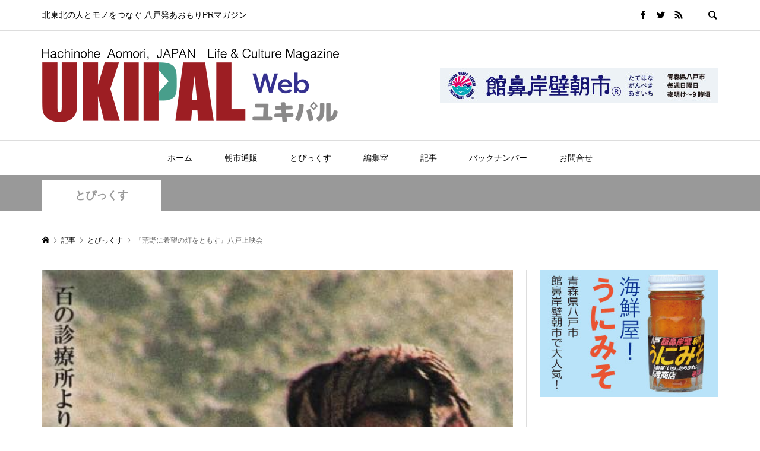

--- FILE ---
content_type: text/html; charset=UTF-8
request_url: https://ukipal.jp/2023/08/26/kouyanikibo/
body_size: 15691
content:
<!DOCTYPE html>
<html dir="ltr" lang="ja" prefix="og: https://ogp.me/ns#">
<head >
<meta charset="UTF-8">
<meta name="description" content="『荒野に希望の灯をともす』八戸市上映会10月27日（金）①14:00 ②16:00 ③18:3010月28日（土）①10:30 ②12:30 ③14:30八戸総合保健センター 1 F ホ ー ル （八戸市田向3丁目）※満席の...">
<meta name="viewport" content="width=device-width">
<title>『荒野に希望の灯をともす』八戸上映会 | 八戸発あおもりPRマガジン ユキパル</title>
	<style>img:is([sizes="auto" i], [sizes^="auto," i]) { contain-intrinsic-size: 3000px 1500px }</style>
	
		<!-- All in One SEO 4.9.3 - aioseo.com -->
	<meta name="robots" content="max-image-preview:large" />
	<meta name="author" content="ukipal"/>
	<link rel="canonical" href="https://ukipal.jp/2023/08/26/kouyanikibo/" />
	<meta name="generator" content="All in One SEO (AIOSEO) 4.9.3" />
		<meta property="og:locale" content="ja_JP" />
		<meta property="og:site_name" content="八戸発あおもりPRマガジン ユキパル | 北東北の人とモノをつなぐ 八戸発あおもりPRマガジン" />
		<meta property="og:type" content="article" />
		<meta property="og:title" content="『荒野に希望の灯をともす』八戸上映会 | 八戸発あおもりPRマガジン ユキパル" />
		<meta property="og:url" content="https://ukipal.jp/2023/08/26/kouyanikibo/" />
		<meta property="article:published_time" content="2023-08-26T07:06:22+00:00" />
		<meta property="article:modified_time" content="2023-08-26T07:20:55+00:00" />
		<meta name="twitter:card" content="summary_large_image" />
		<meta name="twitter:title" content="『荒野に希望の灯をともす』八戸上映会 | 八戸発あおもりPRマガジン ユキパル" />
		<script type="application/ld+json" class="aioseo-schema">
			{"@context":"https:\/\/schema.org","@graph":[{"@type":"Article","@id":"https:\/\/ukipal.jp\/2023\/08\/26\/kouyanikibo\/#article","name":"\u300e\u8352\u91ce\u306b\u5e0c\u671b\u306e\u706f\u3092\u3068\u3082\u3059\u300f\u516b\u6238\u4e0a\u6620\u4f1a | \u516b\u6238\u767a\u3042\u304a\u3082\u308aPR\u30de\u30ac\u30b8\u30f3 \u30e6\u30ad\u30d1\u30eb","headline":"\u300e\u8352\u91ce\u306b\u5e0c\u671b\u306e\u706f\u3092\u3068\u3082\u3059\u300f\u516b\u6238\u4e0a\u6620\u4f1a","author":{"@id":"https:\/\/ukipal.jp\/author\/ukipal\/#author"},"publisher":{"@id":"https:\/\/ukipal.jp\/#organization"},"image":{"@type":"ImageObject","url":"https:\/\/ukipal.jp\/wp-content\/uploads\/2023\/08\/54ca12fde912ddc1a7d3a1b7867cd0b9.jpg","width":512,"height":724},"datePublished":"2023-08-26T16:06:22+09:00","dateModified":"2023-08-26T16:20:55+09:00","inLanguage":"ja","mainEntityOfPage":{"@id":"https:\/\/ukipal.jp\/2023\/08\/26\/kouyanikibo\/#webpage"},"isPartOf":{"@id":"https:\/\/ukipal.jp\/2023\/08\/26\/kouyanikibo\/#webpage"},"articleSection":"\u3068\u3074\u3063\u304f\u3059, ukipal"},{"@type":"BreadcrumbList","@id":"https:\/\/ukipal.jp\/2023\/08\/26\/kouyanikibo\/#breadcrumblist","itemListElement":[{"@type":"ListItem","@id":"https:\/\/ukipal.jp#listItem","position":1,"name":"\u30db\u30fc\u30e0","item":"https:\/\/ukipal.jp","nextItem":{"@type":"ListItem","@id":"https:\/\/ukipal.jp\/category\/topics\/#listItem","name":"\u3068\u3074\u3063\u304f\u3059"}},{"@type":"ListItem","@id":"https:\/\/ukipal.jp\/category\/topics\/#listItem","position":2,"name":"\u3068\u3074\u3063\u304f\u3059","item":"https:\/\/ukipal.jp\/category\/topics\/","nextItem":{"@type":"ListItem","@id":"https:\/\/ukipal.jp\/2023\/08\/26\/kouyanikibo\/#listItem","name":"\u300e\u8352\u91ce\u306b\u5e0c\u671b\u306e\u706f\u3092\u3068\u3082\u3059\u300f\u516b\u6238\u4e0a\u6620\u4f1a"},"previousItem":{"@type":"ListItem","@id":"https:\/\/ukipal.jp#listItem","name":"\u30db\u30fc\u30e0"}},{"@type":"ListItem","@id":"https:\/\/ukipal.jp\/2023\/08\/26\/kouyanikibo\/#listItem","position":3,"name":"\u300e\u8352\u91ce\u306b\u5e0c\u671b\u306e\u706f\u3092\u3068\u3082\u3059\u300f\u516b\u6238\u4e0a\u6620\u4f1a","previousItem":{"@type":"ListItem","@id":"https:\/\/ukipal.jp\/category\/topics\/#listItem","name":"\u3068\u3074\u3063\u304f\u3059"}}]},{"@type":"Organization","@id":"https:\/\/ukipal.jp\/#organization","name":"\u516b\u6238\u767a\u3042\u304a\u3082\u308aPR\u30de\u30ac\u30b8\u30f3 \u30e6\u30ad\u30d1\u30eb","description":"\u5317\u6771\u5317\u306e\u4eba\u3068\u30e2\u30ce\u3092\u3064\u306a\u3050 \u516b\u6238\u767a\u3042\u304a\u3082\u308aPR\u30de\u30ac\u30b8\u30f3","url":"https:\/\/ukipal.jp\/"},{"@type":"Person","@id":"https:\/\/ukipal.jp\/author\/ukipal\/#author","url":"https:\/\/ukipal.jp\/author\/ukipal\/","name":"ukipal","image":{"@type":"ImageObject","@id":"https:\/\/ukipal.jp\/2023\/08\/26\/kouyanikibo\/#authorImage","url":"https:\/\/secure.gravatar.com\/avatar\/c84d14614eb7382173a3207bd51df1c927edb52a32156ef0f4cbc211242c2a27?s=96&d=mm&r=g","width":96,"height":96,"caption":"ukipal"}},{"@type":"WebPage","@id":"https:\/\/ukipal.jp\/2023\/08\/26\/kouyanikibo\/#webpage","url":"https:\/\/ukipal.jp\/2023\/08\/26\/kouyanikibo\/","name":"\u300e\u8352\u91ce\u306b\u5e0c\u671b\u306e\u706f\u3092\u3068\u3082\u3059\u300f\u516b\u6238\u4e0a\u6620\u4f1a | \u516b\u6238\u767a\u3042\u304a\u3082\u308aPR\u30de\u30ac\u30b8\u30f3 \u30e6\u30ad\u30d1\u30eb","inLanguage":"ja","isPartOf":{"@id":"https:\/\/ukipal.jp\/#website"},"breadcrumb":{"@id":"https:\/\/ukipal.jp\/2023\/08\/26\/kouyanikibo\/#breadcrumblist"},"author":{"@id":"https:\/\/ukipal.jp\/author\/ukipal\/#author"},"creator":{"@id":"https:\/\/ukipal.jp\/author\/ukipal\/#author"},"image":{"@type":"ImageObject","url":"https:\/\/ukipal.jp\/wp-content\/uploads\/2023\/08\/54ca12fde912ddc1a7d3a1b7867cd0b9.jpg","@id":"https:\/\/ukipal.jp\/2023\/08\/26\/kouyanikibo\/#mainImage","width":512,"height":724},"primaryImageOfPage":{"@id":"https:\/\/ukipal.jp\/2023\/08\/26\/kouyanikibo\/#mainImage"},"datePublished":"2023-08-26T16:06:22+09:00","dateModified":"2023-08-26T16:20:55+09:00"},{"@type":"WebSite","@id":"https:\/\/ukipal.jp\/#website","url":"https:\/\/ukipal.jp\/","name":"\u516b\u6238\u767a\u3042\u304a\u3082\u308aPR\u30de\u30ac\u30b8\u30f3 \u30e6\u30ad\u30d1\u30eb","description":"\u5317\u6771\u5317\u306e\u4eba\u3068\u30e2\u30ce\u3092\u3064\u306a\u3050 \u516b\u6238\u767a\u3042\u304a\u3082\u308aPR\u30de\u30ac\u30b8\u30f3","inLanguage":"ja","publisher":{"@id":"https:\/\/ukipal.jp\/#organization"}}]}
		</script>
		<!-- All in One SEO -->

<link rel="alternate" type="application/rss+xml" title="八戸発あおもりPRマガジン ユキパル &raquo; 『荒野に希望の灯をともす』八戸上映会 のコメントのフィード" href="https://ukipal.jp/2023/08/26/kouyanikibo/feed/" />
		<!-- This site uses the Google Analytics by MonsterInsights plugin v9.4.1 - Using Analytics tracking - https://www.monsterinsights.com/ -->
							<script src="//www.googletagmanager.com/gtag/js?id=G-TE539Y3074"  data-cfasync="false" data-wpfc-render="false" type="text/javascript" async></script>
			<script data-cfasync="false" data-wpfc-render="false" type="text/javascript">
				var mi_version = '9.4.1';
				var mi_track_user = true;
				var mi_no_track_reason = '';
								var MonsterInsightsDefaultLocations = {"page_location":"https:\/\/ukipal.jp\/2023\/08\/26\/kouyanikibo\/"};
				if ( typeof MonsterInsightsPrivacyGuardFilter === 'function' ) {
					var MonsterInsightsLocations = (typeof MonsterInsightsExcludeQuery === 'object') ? MonsterInsightsPrivacyGuardFilter( MonsterInsightsExcludeQuery ) : MonsterInsightsPrivacyGuardFilter( MonsterInsightsDefaultLocations );
				} else {
					var MonsterInsightsLocations = (typeof MonsterInsightsExcludeQuery === 'object') ? MonsterInsightsExcludeQuery : MonsterInsightsDefaultLocations;
				}

								var disableStrs = [
										'ga-disable-G-TE539Y3074',
									];

				/* Function to detect opted out users */
				function __gtagTrackerIsOptedOut() {
					for (var index = 0; index < disableStrs.length; index++) {
						if (document.cookie.indexOf(disableStrs[index] + '=true') > -1) {
							return true;
						}
					}

					return false;
				}

				/* Disable tracking if the opt-out cookie exists. */
				if (__gtagTrackerIsOptedOut()) {
					for (var index = 0; index < disableStrs.length; index++) {
						window[disableStrs[index]] = true;
					}
				}

				/* Opt-out function */
				function __gtagTrackerOptout() {
					for (var index = 0; index < disableStrs.length; index++) {
						document.cookie = disableStrs[index] + '=true; expires=Thu, 31 Dec 2099 23:59:59 UTC; path=/';
						window[disableStrs[index]] = true;
					}
				}

				if ('undefined' === typeof gaOptout) {
					function gaOptout() {
						__gtagTrackerOptout();
					}
				}
								window.dataLayer = window.dataLayer || [];

				window.MonsterInsightsDualTracker = {
					helpers: {},
					trackers: {},
				};
				if (mi_track_user) {
					function __gtagDataLayer() {
						dataLayer.push(arguments);
					}

					function __gtagTracker(type, name, parameters) {
						if (!parameters) {
							parameters = {};
						}

						if (parameters.send_to) {
							__gtagDataLayer.apply(null, arguments);
							return;
						}

						if (type === 'event') {
														parameters.send_to = monsterinsights_frontend.v4_id;
							var hookName = name;
							if (typeof parameters['event_category'] !== 'undefined') {
								hookName = parameters['event_category'] + ':' + name;
							}

							if (typeof MonsterInsightsDualTracker.trackers[hookName] !== 'undefined') {
								MonsterInsightsDualTracker.trackers[hookName](parameters);
							} else {
								__gtagDataLayer('event', name, parameters);
							}
							
						} else {
							__gtagDataLayer.apply(null, arguments);
						}
					}

					__gtagTracker('js', new Date());
					__gtagTracker('set', {
						'developer_id.dZGIzZG': true,
											});
					if ( MonsterInsightsLocations.page_location ) {
						__gtagTracker('set', MonsterInsightsLocations);
					}
										__gtagTracker('config', 'G-TE539Y3074', {"forceSSL":"true","link_attribution":"true"} );
															window.gtag = __gtagTracker;										(function () {
						/* https://developers.google.com/analytics/devguides/collection/analyticsjs/ */
						/* ga and __gaTracker compatibility shim. */
						var noopfn = function () {
							return null;
						};
						var newtracker = function () {
							return new Tracker();
						};
						var Tracker = function () {
							return null;
						};
						var p = Tracker.prototype;
						p.get = noopfn;
						p.set = noopfn;
						p.send = function () {
							var args = Array.prototype.slice.call(arguments);
							args.unshift('send');
							__gaTracker.apply(null, args);
						};
						var __gaTracker = function () {
							var len = arguments.length;
							if (len === 0) {
								return;
							}
							var f = arguments[len - 1];
							if (typeof f !== 'object' || f === null || typeof f.hitCallback !== 'function') {
								if ('send' === arguments[0]) {
									var hitConverted, hitObject = false, action;
									if ('event' === arguments[1]) {
										if ('undefined' !== typeof arguments[3]) {
											hitObject = {
												'eventAction': arguments[3],
												'eventCategory': arguments[2],
												'eventLabel': arguments[4],
												'value': arguments[5] ? arguments[5] : 1,
											}
										}
									}
									if ('pageview' === arguments[1]) {
										if ('undefined' !== typeof arguments[2]) {
											hitObject = {
												'eventAction': 'page_view',
												'page_path': arguments[2],
											}
										}
									}
									if (typeof arguments[2] === 'object') {
										hitObject = arguments[2];
									}
									if (typeof arguments[5] === 'object') {
										Object.assign(hitObject, arguments[5]);
									}
									if ('undefined' !== typeof arguments[1].hitType) {
										hitObject = arguments[1];
										if ('pageview' === hitObject.hitType) {
											hitObject.eventAction = 'page_view';
										}
									}
									if (hitObject) {
										action = 'timing' === arguments[1].hitType ? 'timing_complete' : hitObject.eventAction;
										hitConverted = mapArgs(hitObject);
										__gtagTracker('event', action, hitConverted);
									}
								}
								return;
							}

							function mapArgs(args) {
								var arg, hit = {};
								var gaMap = {
									'eventCategory': 'event_category',
									'eventAction': 'event_action',
									'eventLabel': 'event_label',
									'eventValue': 'event_value',
									'nonInteraction': 'non_interaction',
									'timingCategory': 'event_category',
									'timingVar': 'name',
									'timingValue': 'value',
									'timingLabel': 'event_label',
									'page': 'page_path',
									'location': 'page_location',
									'title': 'page_title',
									'referrer' : 'page_referrer',
								};
								for (arg in args) {
																		if (!(!args.hasOwnProperty(arg) || !gaMap.hasOwnProperty(arg))) {
										hit[gaMap[arg]] = args[arg];
									} else {
										hit[arg] = args[arg];
									}
								}
								return hit;
							}

							try {
								f.hitCallback();
							} catch (ex) {
							}
						};
						__gaTracker.create = newtracker;
						__gaTracker.getByName = newtracker;
						__gaTracker.getAll = function () {
							return [];
						};
						__gaTracker.remove = noopfn;
						__gaTracker.loaded = true;
						window['__gaTracker'] = __gaTracker;
					})();
									} else {
										console.log("");
					(function () {
						function __gtagTracker() {
							return null;
						}

						window['__gtagTracker'] = __gtagTracker;
						window['gtag'] = __gtagTracker;
					})();
									}
			</script>
				<!-- / Google Analytics by MonsterInsights -->
		<link rel='stylesheet' id='wp-block-library-css' href='https://ukipal.jp/wp-includes/css/dist/block-library/style.min.css?ver=6.8.3' type='text/css' media='all' />
<style id='classic-theme-styles-inline-css' type='text/css'>
/*! This file is auto-generated */
.wp-block-button__link{color:#fff;background-color:#32373c;border-radius:9999px;box-shadow:none;text-decoration:none;padding:calc(.667em + 2px) calc(1.333em + 2px);font-size:1.125em}.wp-block-file__button{background:#32373c;color:#fff;text-decoration:none}
</style>
<link rel='stylesheet' id='aioseo/css/src/vue/standalone/blocks/table-of-contents/global.scss-css' href='https://ukipal.jp/wp-content/plugins/all-in-one-seo-pack/dist/Lite/assets/css/table-of-contents/global.e90f6d47.css?ver=4.9.3' type='text/css' media='all' />
<style id='global-styles-inline-css' type='text/css'>
:root{--wp--preset--aspect-ratio--square: 1;--wp--preset--aspect-ratio--4-3: 4/3;--wp--preset--aspect-ratio--3-4: 3/4;--wp--preset--aspect-ratio--3-2: 3/2;--wp--preset--aspect-ratio--2-3: 2/3;--wp--preset--aspect-ratio--16-9: 16/9;--wp--preset--aspect-ratio--9-16: 9/16;--wp--preset--color--black: #000000;--wp--preset--color--cyan-bluish-gray: #abb8c3;--wp--preset--color--white: #ffffff;--wp--preset--color--pale-pink: #f78da7;--wp--preset--color--vivid-red: #cf2e2e;--wp--preset--color--luminous-vivid-orange: #ff6900;--wp--preset--color--luminous-vivid-amber: #fcb900;--wp--preset--color--light-green-cyan: #7bdcb5;--wp--preset--color--vivid-green-cyan: #00d084;--wp--preset--color--pale-cyan-blue: #8ed1fc;--wp--preset--color--vivid-cyan-blue: #0693e3;--wp--preset--color--vivid-purple: #9b51e0;--wp--preset--gradient--vivid-cyan-blue-to-vivid-purple: linear-gradient(135deg,rgba(6,147,227,1) 0%,rgb(155,81,224) 100%);--wp--preset--gradient--light-green-cyan-to-vivid-green-cyan: linear-gradient(135deg,rgb(122,220,180) 0%,rgb(0,208,130) 100%);--wp--preset--gradient--luminous-vivid-amber-to-luminous-vivid-orange: linear-gradient(135deg,rgba(252,185,0,1) 0%,rgba(255,105,0,1) 100%);--wp--preset--gradient--luminous-vivid-orange-to-vivid-red: linear-gradient(135deg,rgba(255,105,0,1) 0%,rgb(207,46,46) 100%);--wp--preset--gradient--very-light-gray-to-cyan-bluish-gray: linear-gradient(135deg,rgb(238,238,238) 0%,rgb(169,184,195) 100%);--wp--preset--gradient--cool-to-warm-spectrum: linear-gradient(135deg,rgb(74,234,220) 0%,rgb(151,120,209) 20%,rgb(207,42,186) 40%,rgb(238,44,130) 60%,rgb(251,105,98) 80%,rgb(254,248,76) 100%);--wp--preset--gradient--blush-light-purple: linear-gradient(135deg,rgb(255,206,236) 0%,rgb(152,150,240) 100%);--wp--preset--gradient--blush-bordeaux: linear-gradient(135deg,rgb(254,205,165) 0%,rgb(254,45,45) 50%,rgb(107,0,62) 100%);--wp--preset--gradient--luminous-dusk: linear-gradient(135deg,rgb(255,203,112) 0%,rgb(199,81,192) 50%,rgb(65,88,208) 100%);--wp--preset--gradient--pale-ocean: linear-gradient(135deg,rgb(255,245,203) 0%,rgb(182,227,212) 50%,rgb(51,167,181) 100%);--wp--preset--gradient--electric-grass: linear-gradient(135deg,rgb(202,248,128) 0%,rgb(113,206,126) 100%);--wp--preset--gradient--midnight: linear-gradient(135deg,rgb(2,3,129) 0%,rgb(40,116,252) 100%);--wp--preset--font-size--small: 13px;--wp--preset--font-size--medium: 20px;--wp--preset--font-size--large: 36px;--wp--preset--font-size--x-large: 42px;--wp--preset--spacing--20: 0.44rem;--wp--preset--spacing--30: 0.67rem;--wp--preset--spacing--40: 1rem;--wp--preset--spacing--50: 1.5rem;--wp--preset--spacing--60: 2.25rem;--wp--preset--spacing--70: 3.38rem;--wp--preset--spacing--80: 5.06rem;--wp--preset--shadow--natural: 6px 6px 9px rgba(0, 0, 0, 0.2);--wp--preset--shadow--deep: 12px 12px 50px rgba(0, 0, 0, 0.4);--wp--preset--shadow--sharp: 6px 6px 0px rgba(0, 0, 0, 0.2);--wp--preset--shadow--outlined: 6px 6px 0px -3px rgba(255, 255, 255, 1), 6px 6px rgba(0, 0, 0, 1);--wp--preset--shadow--crisp: 6px 6px 0px rgba(0, 0, 0, 1);}:where(.is-layout-flex){gap: 0.5em;}:where(.is-layout-grid){gap: 0.5em;}body .is-layout-flex{display: flex;}.is-layout-flex{flex-wrap: wrap;align-items: center;}.is-layout-flex > :is(*, div){margin: 0;}body .is-layout-grid{display: grid;}.is-layout-grid > :is(*, div){margin: 0;}:where(.wp-block-columns.is-layout-flex){gap: 2em;}:where(.wp-block-columns.is-layout-grid){gap: 2em;}:where(.wp-block-post-template.is-layout-flex){gap: 1.25em;}:where(.wp-block-post-template.is-layout-grid){gap: 1.25em;}.has-black-color{color: var(--wp--preset--color--black) !important;}.has-cyan-bluish-gray-color{color: var(--wp--preset--color--cyan-bluish-gray) !important;}.has-white-color{color: var(--wp--preset--color--white) !important;}.has-pale-pink-color{color: var(--wp--preset--color--pale-pink) !important;}.has-vivid-red-color{color: var(--wp--preset--color--vivid-red) !important;}.has-luminous-vivid-orange-color{color: var(--wp--preset--color--luminous-vivid-orange) !important;}.has-luminous-vivid-amber-color{color: var(--wp--preset--color--luminous-vivid-amber) !important;}.has-light-green-cyan-color{color: var(--wp--preset--color--light-green-cyan) !important;}.has-vivid-green-cyan-color{color: var(--wp--preset--color--vivid-green-cyan) !important;}.has-pale-cyan-blue-color{color: var(--wp--preset--color--pale-cyan-blue) !important;}.has-vivid-cyan-blue-color{color: var(--wp--preset--color--vivid-cyan-blue) !important;}.has-vivid-purple-color{color: var(--wp--preset--color--vivid-purple) !important;}.has-black-background-color{background-color: var(--wp--preset--color--black) !important;}.has-cyan-bluish-gray-background-color{background-color: var(--wp--preset--color--cyan-bluish-gray) !important;}.has-white-background-color{background-color: var(--wp--preset--color--white) !important;}.has-pale-pink-background-color{background-color: var(--wp--preset--color--pale-pink) !important;}.has-vivid-red-background-color{background-color: var(--wp--preset--color--vivid-red) !important;}.has-luminous-vivid-orange-background-color{background-color: var(--wp--preset--color--luminous-vivid-orange) !important;}.has-luminous-vivid-amber-background-color{background-color: var(--wp--preset--color--luminous-vivid-amber) !important;}.has-light-green-cyan-background-color{background-color: var(--wp--preset--color--light-green-cyan) !important;}.has-vivid-green-cyan-background-color{background-color: var(--wp--preset--color--vivid-green-cyan) !important;}.has-pale-cyan-blue-background-color{background-color: var(--wp--preset--color--pale-cyan-blue) !important;}.has-vivid-cyan-blue-background-color{background-color: var(--wp--preset--color--vivid-cyan-blue) !important;}.has-vivid-purple-background-color{background-color: var(--wp--preset--color--vivid-purple) !important;}.has-black-border-color{border-color: var(--wp--preset--color--black) !important;}.has-cyan-bluish-gray-border-color{border-color: var(--wp--preset--color--cyan-bluish-gray) !important;}.has-white-border-color{border-color: var(--wp--preset--color--white) !important;}.has-pale-pink-border-color{border-color: var(--wp--preset--color--pale-pink) !important;}.has-vivid-red-border-color{border-color: var(--wp--preset--color--vivid-red) !important;}.has-luminous-vivid-orange-border-color{border-color: var(--wp--preset--color--luminous-vivid-orange) !important;}.has-luminous-vivid-amber-border-color{border-color: var(--wp--preset--color--luminous-vivid-amber) !important;}.has-light-green-cyan-border-color{border-color: var(--wp--preset--color--light-green-cyan) !important;}.has-vivid-green-cyan-border-color{border-color: var(--wp--preset--color--vivid-green-cyan) !important;}.has-pale-cyan-blue-border-color{border-color: var(--wp--preset--color--pale-cyan-blue) !important;}.has-vivid-cyan-blue-border-color{border-color: var(--wp--preset--color--vivid-cyan-blue) !important;}.has-vivid-purple-border-color{border-color: var(--wp--preset--color--vivid-purple) !important;}.has-vivid-cyan-blue-to-vivid-purple-gradient-background{background: var(--wp--preset--gradient--vivid-cyan-blue-to-vivid-purple) !important;}.has-light-green-cyan-to-vivid-green-cyan-gradient-background{background: var(--wp--preset--gradient--light-green-cyan-to-vivid-green-cyan) !important;}.has-luminous-vivid-amber-to-luminous-vivid-orange-gradient-background{background: var(--wp--preset--gradient--luminous-vivid-amber-to-luminous-vivid-orange) !important;}.has-luminous-vivid-orange-to-vivid-red-gradient-background{background: var(--wp--preset--gradient--luminous-vivid-orange-to-vivid-red) !important;}.has-very-light-gray-to-cyan-bluish-gray-gradient-background{background: var(--wp--preset--gradient--very-light-gray-to-cyan-bluish-gray) !important;}.has-cool-to-warm-spectrum-gradient-background{background: var(--wp--preset--gradient--cool-to-warm-spectrum) !important;}.has-blush-light-purple-gradient-background{background: var(--wp--preset--gradient--blush-light-purple) !important;}.has-blush-bordeaux-gradient-background{background: var(--wp--preset--gradient--blush-bordeaux) !important;}.has-luminous-dusk-gradient-background{background: var(--wp--preset--gradient--luminous-dusk) !important;}.has-pale-ocean-gradient-background{background: var(--wp--preset--gradient--pale-ocean) !important;}.has-electric-grass-gradient-background{background: var(--wp--preset--gradient--electric-grass) !important;}.has-midnight-gradient-background{background: var(--wp--preset--gradient--midnight) !important;}.has-small-font-size{font-size: var(--wp--preset--font-size--small) !important;}.has-medium-font-size{font-size: var(--wp--preset--font-size--medium) !important;}.has-large-font-size{font-size: var(--wp--preset--font-size--large) !important;}.has-x-large-font-size{font-size: var(--wp--preset--font-size--x-large) !important;}
:where(.wp-block-post-template.is-layout-flex){gap: 1.25em;}:where(.wp-block-post-template.is-layout-grid){gap: 1.25em;}
:where(.wp-block-columns.is-layout-flex){gap: 2em;}:where(.wp-block-columns.is-layout-grid){gap: 2em;}
:root :where(.wp-block-pullquote){font-size: 1.5em;line-height: 1.6;}
</style>
<link rel='stylesheet' id='tcd-contact-form-css' href='https://ukipal.jp/wp-content/plugins/tcd-workflow/tcd-contact-admin.css?ver=6.8.3' type='text/css' media='all' />
<link rel='stylesheet' id='rumble-style-css' href='https://ukipal.jp/wp-content/themes/rumble_tcd058/style.css?ver=1.1' type='text/css' media='all' />
<link rel='stylesheet' id='rumble-slick-css' href='https://ukipal.jp/wp-content/themes/rumble_tcd058/css/slick.min.css?ver=6.8.3' type='text/css' media='all' />
<link rel='stylesheet' id='rumble-responsive-css' href='https://ukipal.jp/wp-content/themes/rumble_tcd058/responsive.css?ver=1.1' type='text/css' media='all' />
<script type="text/javascript" src="https://ukipal.jp/wp-content/plugins/google-analytics-for-wordpress/assets/js/frontend-gtag.min.js?ver=9.4.1" id="monsterinsights-frontend-script-js" async="async" data-wp-strategy="async"></script>
<script data-cfasync="false" data-wpfc-render="false" type="text/javascript" id='monsterinsights-frontend-script-js-extra'>/* <![CDATA[ */
var monsterinsights_frontend = {"js_events_tracking":"true","download_extensions":"doc,pdf,ppt,zip,xls,docx,pptx,xlsx","inbound_paths":"[{\"path\":\"\\\/go\\\/\",\"label\":\"affiliate\"},{\"path\":\"\\\/recommend\\\/\",\"label\":\"affiliate\"}]","home_url":"https:\/\/ukipal.jp","hash_tracking":"false","v4_id":"G-TE539Y3074"};/* ]]> */
</script>
<script type="text/javascript" src="https://ukipal.jp/wp-content/plugins/tcd-workflow/angular.js?ver=6.8.3" id="angular-js"></script>
<script type="text/javascript" src="https://ukipal.jp/wp-includes/js/jquery/jquery.min.js?ver=3.7.1" id="jquery-core-js"></script>
<script type="text/javascript" src="https://ukipal.jp/wp-includes/js/jquery/jquery-migrate.min.js?ver=3.4.1" id="jquery-migrate-js"></script>
<link rel="https://api.w.org/" href="https://ukipal.jp/wp-json/" /><link rel="alternate" title="JSON" type="application/json" href="https://ukipal.jp/wp-json/wp/v2/posts/6513" /><link rel="EditURI" type="application/rsd+xml" title="RSD" href="https://ukipal.jp/xmlrpc.php?rsd" />
<meta name="generator" content="WordPress 6.8.3" />
<link rel='shortlink' href='https://ukipal.jp/?p=6513' />
<link rel="alternate" title="oEmbed (JSON)" type="application/json+oembed" href="https://ukipal.jp/wp-json/oembed/1.0/embed?url=https%3A%2F%2Fukipal.jp%2F2023%2F08%2F26%2Fkouyanikibo%2F" />
<link rel="alternate" title="oEmbed (XML)" type="text/xml+oembed" href="https://ukipal.jp/wp-json/oembed/1.0/embed?url=https%3A%2F%2Fukipal.jp%2F2023%2F08%2F26%2Fkouyanikibo%2F&#038;format=xml" />
<link rel="shortcut icon" href="https://ukipal.jp/wp-content/uploads/2021/08/favicon.ico">
<style>
.p-tabbar__item.is-active, .p-tabbar__item.is-active a, .p-index-carousel .slick-arrow:hover { color: #6e9929; }
.p-copyright, .p-tabbar, .p-headline, .p-cb__item-archive-link__button, .p-page-links a:hover, .p-page-links > span, .p-pager__item a:hover, .p-pager__item .current, .p-entry__next-page__link:hover, .p-widget .searchform::after, .p-widget-search .p-widget-search__submit, .p-widget-list__item-rank, .c-comment__form-submit:hover, c-comment__password-protected, .slick-arrow, .c-pw__btn--register, .c-pw__btn { background-color: #6e9929; }
.p-page-links a:hover, .p-page-links > span, .p-pager__item a:hover, .p-pager__item .current, .p-author-archive .p-headline, .p-cb__item-header { border-color: #6e9929; }
.c-comment__tab-item.is-active a, .c-comment__tab-item a:hover, .c-comment__tab-item.is-active p { background-color: rgba(110, 153, 41, 0.7); }
.c-comment__tab-item.is-active a:after, .c-comment__tab-item.is-active p:after { border-top-color: rgba(110, 153, 41, 0.7); }
.p-author__box, .p-entry-news__header, .p-page-links a, .p-pager__item a, .p-pager__item span { background-color: #eaeaea; }
.p-entry__body a { color: #000000; }
.p-megamenu__bg, .p-global-nav .sub-menu, .p-megamenu__bg .p-float-native-ad-label__small { background-color: #536b00; }
.p-megamenu a, .p-global-nav .sub-menu a { color: #ffffff !important; }
.p-megamenu a:hover, .p-megamenu li.is-active > a, .p-global-nav .sub-menu a:hover, .p-global-nav .sub-menu .current-menu-item > a { background-color: #b9d396; color: #ffffff !important; }
.p-megamenu > ul, .p-global-nav > li.menu-item-has-children > .sub-menu { border-color: #b9d396; }
.p-native-ad-label, .p-float-native-ad-label, .p-float-native-ad-label__small, .p-article__native-ad-label { background-color: #999999; color: #ffffff; font-size: 11px; }
.p-header-band__item-desc { font-size: 16px; }
@media only screen and (max-width: 991px) { .p-header-band__item-desc { font-size: 14px; } }
.cat-item-1 > a, .cat-item-1 .toggle-children, .p-global-nav > li.menu-term-id-1:hover > a, .p-global-nav > li.menu-term-id-1.current-menu-item > a { color: #999999; }
.p-megamenu-term-id-1 a:hover, .p-megamenu-term-id-1 .p-megamenu__current a, .p-megamenu-term-id-1 li.is-active > a, .p-global-nav li.menu-term-id-1 > .sub-menu > li > a:hover, .p-global-nav li.menu-term-id-1 > .sub-menu > .current-menu-item > a { background-color: #999999; }
.p-category-item--1 { background-color: #999999 !important; }
.p-megamenu-term-id-1 > ul, .p-global-nav > li.menu-term-id-1 > .sub-menu { border-color: #999999; }
.cat-item-7 > a, .cat-item-7 .toggle-children, .p-global-nav > li.menu-term-id-7:hover > a, .p-global-nav > li.menu-term-id-7.current-menu-item > a { color: #999999; }
.p-megamenu-term-id-7 a:hover, .p-megamenu-term-id-7 .p-megamenu__current a, .p-megamenu-term-id-7 li.is-active > a, .p-global-nav li.menu-term-id-7 > .sub-menu > li > a:hover, .p-global-nav li.menu-term-id-7 > .sub-menu > .current-menu-item > a { background-color: #999999; }
.p-category-item--7 { background-color: #999999 !important; }
.p-megamenu-term-id-7 > ul, .p-global-nav > li.menu-term-id-7 > .sub-menu { border-color: #999999; }
.cat-item-8 > a, .cat-item-8 .toggle-children, .p-global-nav > li.menu-term-id-8:hover > a, .p-global-nav > li.menu-term-id-8.current-menu-item > a { color: #999999; }
.p-megamenu-term-id-8 a:hover, .p-megamenu-term-id-8 .p-megamenu__current a, .p-megamenu-term-id-8 li.is-active > a, .p-global-nav li.menu-term-id-8 > .sub-menu > li > a:hover, .p-global-nav li.menu-term-id-8 > .sub-menu > .current-menu-item > a { background-color: #999999; }
.p-category-item--8 { background-color: #999999 !important; }
.p-megamenu-term-id-8 > ul, .p-global-nav > li.menu-term-id-8 > .sub-menu { border-color: #999999; }
.cat-item-9 > a, .cat-item-9 .toggle-children, .p-global-nav > li.menu-term-id-9:hover > a, .p-global-nav > li.menu-term-id-9.current-menu-item > a { color: #999999; }
.p-megamenu-term-id-9 a:hover, .p-megamenu-term-id-9 .p-megamenu__current a, .p-megamenu-term-id-9 li.is-active > a, .p-global-nav li.menu-term-id-9 > .sub-menu > li > a:hover, .p-global-nav li.menu-term-id-9 > .sub-menu > .current-menu-item > a { background-color: #999999; }
.p-category-item--9 { background-color: #999999 !important; }
.p-megamenu-term-id-9 > ul, .p-global-nav > li.menu-term-id-9 > .sub-menu { border-color: #999999; }
.cat-item-10 > a, .cat-item-10 .toggle-children, .p-global-nav > li.menu-term-id-10:hover > a, .p-global-nav > li.menu-term-id-10.current-menu-item > a { color: #999999; }
.p-megamenu-term-id-10 a:hover, .p-megamenu-term-id-10 .p-megamenu__current a, .p-megamenu-term-id-10 li.is-active > a, .p-global-nav li.menu-term-id-10 > .sub-menu > li > a:hover, .p-global-nav li.menu-term-id-10 > .sub-menu > .current-menu-item > a { background-color: #999999; }
.p-category-item--10 { background-color: #999999 !important; }
.p-megamenu-term-id-10 > ul, .p-global-nav > li.menu-term-id-10 > .sub-menu { border-color: #999999; }
.cat-item-11 > a, .cat-item-11 .toggle-children, .p-global-nav > li.menu-term-id-11:hover > a, .p-global-nav > li.menu-term-id-11.current-menu-item > a { color: #999999; }
.p-megamenu-term-id-11 a:hover, .p-megamenu-term-id-11 .p-megamenu__current a, .p-megamenu-term-id-11 li.is-active > a, .p-global-nav li.menu-term-id-11 > .sub-menu > li > a:hover, .p-global-nav li.menu-term-id-11 > .sub-menu > .current-menu-item > a { background-color: #999999; }
.p-category-item--11 { background-color: #999999 !important; }
.p-megamenu-term-id-11 > ul, .p-global-nav > li.menu-term-id-11 > .sub-menu { border-color: #999999; }
.cat-item-12 > a, .cat-item-12 .toggle-children, .p-global-nav > li.menu-term-id-12:hover > a, .p-global-nav > li.menu-term-id-12.current-menu-item > a { color: #999999; }
.p-megamenu-term-id-12 a:hover, .p-megamenu-term-id-12 .p-megamenu__current a, .p-megamenu-term-id-12 li.is-active > a, .p-global-nav li.menu-term-id-12 > .sub-menu > li > a:hover, .p-global-nav li.menu-term-id-12 > .sub-menu > .current-menu-item > a { background-color: #999999; }
.p-category-item--12 { background-color: #999999 !important; }
.p-megamenu-term-id-12 > ul, .p-global-nav > li.menu-term-id-12 > .sub-menu { border-color: #999999; }
.cat-item-13 > a, .cat-item-13 .toggle-children, .p-global-nav > li.menu-term-id-13:hover > a, .p-global-nav > li.menu-term-id-13.current-menu-item > a { color: #999999; }
.p-megamenu-term-id-13 a:hover, .p-megamenu-term-id-13 .p-megamenu__current a, .p-megamenu-term-id-13 li.is-active > a, .p-global-nav li.menu-term-id-13 > .sub-menu > li > a:hover, .p-global-nav li.menu-term-id-13 > .sub-menu > .current-menu-item > a { background-color: #999999; }
.p-category-item--13 { background-color: #999999 !important; }
.p-megamenu-term-id-13 > ul, .p-global-nav > li.menu-term-id-13 > .sub-menu { border-color: #999999; }
.cat-item-14 > a, .cat-item-14 .toggle-children, .p-global-nav > li.menu-term-id-14:hover > a, .p-global-nav > li.menu-term-id-14.current-menu-item > a { color: #999999; }
.p-megamenu-term-id-14 a:hover, .p-megamenu-term-id-14 .p-megamenu__current a, .p-megamenu-term-id-14 li.is-active > a, .p-global-nav li.menu-term-id-14 > .sub-menu > li > a:hover, .p-global-nav li.menu-term-id-14 > .sub-menu > .current-menu-item > a { background-color: #999999; }
.p-category-item--14 { background-color: #999999 !important; }
.p-megamenu-term-id-14 > ul, .p-global-nav > li.menu-term-id-14 > .sub-menu { border-color: #999999; }
.cat-item-15 > a, .cat-item-15 .toggle-children, .p-global-nav > li.menu-term-id-15:hover > a, .p-global-nav > li.menu-term-id-15.current-menu-item > a { color: #999999; }
.p-megamenu-term-id-15 a:hover, .p-megamenu-term-id-15 .p-megamenu__current a, .p-megamenu-term-id-15 li.is-active > a, .p-global-nav li.menu-term-id-15 > .sub-menu > li > a:hover, .p-global-nav li.menu-term-id-15 > .sub-menu > .current-menu-item > a { background-color: #999999; }
.p-category-item--15 { background-color: #999999 !important; }
.p-megamenu-term-id-15 > ul, .p-global-nav > li.menu-term-id-15 > .sub-menu { border-color: #999999; }
.cat-item-22 > a, .cat-item-22 .toggle-children, .p-global-nav > li.menu-term-id-22:hover > a, .p-global-nav > li.menu-term-id-22.current-menu-item > a { color: #999999; }
.p-megamenu-term-id-22 a:hover, .p-megamenu-term-id-22 .p-megamenu__current a, .p-megamenu-term-id-22 li.is-active > a, .p-global-nav li.menu-term-id-22 > .sub-menu > li > a:hover, .p-global-nav li.menu-term-id-22 > .sub-menu > .current-menu-item > a { background-color: #999999; }
.p-category-item--22 { background-color: #999999 !important; }
.p-megamenu-term-id-22 > ul, .p-global-nav > li.menu-term-id-22 > .sub-menu { border-color: #999999; }
.cat-item-23 > a, .cat-item-23 .toggle-children, .p-global-nav > li.menu-term-id-23:hover > a, .p-global-nav > li.menu-term-id-23.current-menu-item > a { color: #999999; }
.p-megamenu-term-id-23 a:hover, .p-megamenu-term-id-23 .p-megamenu__current a, .p-megamenu-term-id-23 li.is-active > a, .p-global-nav li.menu-term-id-23 > .sub-menu > li > a:hover, .p-global-nav li.menu-term-id-23 > .sub-menu > .current-menu-item > a { background-color: #999999; }
.p-category-item--23 { background-color: #999999 !important; }
.p-megamenu-term-id-23 > ul, .p-global-nav > li.menu-term-id-23 > .sub-menu { border-color: #999999; }
body { font-family: "Segoe UI", Verdana, "游ゴシック", YuGothic, "Hiragino Kaku Gothic ProN", Meiryo, sans-serif; }
.p-logo, .p-entry__title, .p-headline, .p-page-header__title, .p-index-slider__item-catch, .p-widget__title, .p-cb__item-headline {
font-family: "Segoe UI", Verdana, "游ゴシック", YuGothic, "Hiragino Kaku Gothic ProN", Meiryo, sans-serif;
}
.c-load--type3 i { background: #e8e002; }
.p-hover-effect--type1:hover img { -webkit-transform: scale(1.2) rotate(2deg); transform: scale(1.2) rotate(2deg); }
.p-hover-effect--type2 img { margin-left: -8px; }
.p-hover-effect--type2:hover img { margin-left: 8px; }
.p-hover-effect--type2:hover .p-hover-effect__image { background: #000000; }
.p-hover-effect--type2:hover img { opacity: 0.5 }
.p-hover-effect--type3:hover .p-hover-effect__image { background: #000000; }
.p-hover-effect--type3:hover img { opacity: 0.5; }
.p-entry__title { font-size: 24px; }
.p-entry__title, .p-article__title { color: #000000 }
.p-entry__body { font-size: 16px; }
.p-entry__body, .p-author__desc, .p-blog-archive__item-excerpt { color: #515151; }
.p-entry-news__title { font-size: 24px; }
.p-entry-news__title, .p-article-news__title { color: #000000 }
.p-entry-news__body { color: #666666; font-size: 16px; }
body.l-header__fix .is-header-fixed .l-header__bar { background: rgba(195, 249, 77, 0.8); }
.l-header a, .p-global-nav > li > a { color: #000000; }
.p-logo__header--text a { font-size: 32px; }
.p-logo__footer--text a { font-size: 32px; }
@media only screen and (max-width: 991px) {
	.l-header__bar--mobile { background-color: rgba(195, 249, 77, 0.8); }
	.p-logo__header--mobile.p-logo__header--text a { font-size: 24px; }
	.p-global-nav { background-color: rgba(83,107,0, 0.8); }
	.p-global-nav a, .p-global-nav .sub-menu a, .p-global-nav .menu-item-has-children > a > span::before { color: #ffffff !important; }
	.p-logo__footer--mobile.p-logo__footer--text a { font-size: 24px; }
	.p-entry__title { font-size: 18px; }
	.p-entry__body { font-size: 14px; }
	.p-entry-news__title { font-size: 18px; }
	.p-entry-news__body { font-size: 14px; }
}
</style>
<style type="text/css">

</style>
</head>
<body class="wp-singular post-template-default single single-post postid-6513 single-format-standard wp-theme-rumble_tcd058 is-responsive l-header__fix l-header__fix--mobile">
<div id="site_loader_overlay">
	<div id="site_loader_animation" class="c-load--type3">
				<i></i><i></i><i></i><i></i>
			</div>
</div>
<div id="site_wrap">
	<header id="js-header" class="l-header">
		<div class="p-header__logo--mobile l-header__bar--mobile">
			<div class="p-logo p-logo__header--mobile p-logo__header--retina">
				<a href="https://ukipal.jp/"><img src="https://ukipal.jp/wp-content/uploads/2025/03/6369df71d1e959982c51b341f4543b87.png" alt="八戸発あおもりPRマガジン ユキパル" width="100"></a>
			</div>
			<a href="#" id="js-menu-button" class="p-menu-button c-menu-button"></a>
		</div>
		<div class="p-header__top u-clearfix">
			<div class="l-inner">
				<div class="p-header-description">北東北の人とモノをつなぐ 八戸発あおもりPRマガジン</div>
				<div class="u-right">
					<ul class="p-social-nav"><li class="p-social-nav__item p-social-nav__item--facebook"><a href="https://www.facebook.com/%E5%85%AB%E6%88%B8-%E8%A1%97%E3%81%A8%E6%9C%9D%E5%B8%82-%E3%83%A6%E3%82%AD%E3%83%91%E3%83%AB-UKIPAL-154917164620676/" target="_blank"></a></li><li class="p-social-nav__item p-social-nav__item--twitter"><a href="https://twitter.com/ukipal8" target="_blank"></a></li><li class="p-social-nav__item p-social-nav__item--rss"><a href="https://ukipal.jp/feed/" target="_blank"></a></li></ul>
					<div class="p-header-search">
						<form action="https://ukipal.jp/" method="get">
							<input type="text" name="s" value="" class="p-header-search__input" placeholder="SEARCH">
						</form>
						<a href="#" id="js-search-button" class="p-search-button c-search-button"></a>
					</div>
				</div>
			</div>
		</div>
		<div class="p-header__logo has-ad">
			<div class="l-inner">
				<div class="p-logo p-logo__header">
					<a href="https://ukipal.jp/"><img src="https://ukipal.jp/wp-content/uploads/2025/03/b27d875bc962eb78a80aa5e1d9e7ddf8.png" alt="八戸発あおもりPRマガジン ユキパル"></a>
				</div>
				<div class="p-header__ad"><a href="http://minatonichiyouasaichikai.com" target="_blank"><img src="https://ukipal.jp/wp-content/uploads/2019/04/e27c0a3c0ed69597f1c87688e40ecb97-2.jpg" alt=""></a></div>
			</div>
		</div>
<nav class="p-header__gnav l-header__bar"><ul id="js-global-nav" class="l-inner p-global-nav u-clearfix">
<li class="p-header-search--mobile"><form action="https://ukipal.jp/" method="get"><input type="text" name="s" value="" class="p-header-search__input" placeholder="SEARCH"><input type="submit" value="&#xe915;" class="p-header-search__submit"></form></li>
<li id="menu-item-4554" class="menu-item menu-item-type-custom menu-item-object-custom menu-item-home menu-item-4554"><a href="https://ukipal.jp">ホーム<span></span></a></li>
<li id="menu-item-4589" class="menu-item menu-item-type-custom menu-item-object-custom menu-item-4589"><a href="https://ukipal.jp/web_asaichi/">朝市通販<span></span></a></li>
<li id="menu-item-4700" class="menu-item menu-item-type-taxonomy menu-item-object-category current-post-ancestor current-menu-parent current-post-parent menu-item-4700 menu-term-id-22"><a href="https://ukipal.jp/category/topics/">とぴっくす<span></span></a></li>
<li id="menu-item-4502" class="menu-item menu-item-type-taxonomy menu-item-object-category menu-item-4502 menu-term-id-14"><a href="https://ukipal.jp/category/editing-room/">編集室<span></span></a></li>
<li id="menu-item-4556" class="menu-item menu-item-type-taxonomy menu-item-object-category menu-item-4556 menu-term-id-23"><a href="https://ukipal.jp/category/archives/">記事<span></span></a></li>
<li id="menu-item-4503" class="menu-item menu-item-type-taxonomy menu-item-object-category menu-item-4503 menu-term-id-15"><a href="https://ukipal.jp/category/current-number/">バックナンバー<span></span></a></li>
<li id="menu-item-4594" class="menu-item menu-item-type-post_type menu-item-object-page menu-item-4594"><a href="https://ukipal.jp/%e3%81%8a%e5%95%8f%e5%90%88%e3%81%9b/">お問合せ<span></span></a></li>
</ul></nav>
	</header>
<main class="l-main">
	<div class="p-header-band" style="background-color: #999999">
		<ul class="p-header-band__inner l-inner u-clearfix">
			<li class="p-header-band__item is-active"><a href="https://ukipal.jp/category/topics/" style="color: #999999">とぴっくす</a></li>

		</ul>
	</div>
	<div class="p-breadcrumb c-breadcrumb">
		<ul class="p-breadcrumb__inner c-breadcrumb__inner l-inner" itemscope itemtype="http://schema.org/BreadcrumbList">
			<li class="p-breadcrumb__item c-breadcrumb__item p-breadcrumb__item--home c-breadcrumb__item--home" itemprop="itemListElement" itemscope itemtype="http://schema.org/ListItem">
				<a href="https://ukipal.jp/" itemscope itemtype="http://schema.org/Thing" itemprop="item"><span itemprop="name">HOME</span></a>
				<meta itemprop="position" content="1" />
			</li>

			<li class="p-breadcrumb__item c-breadcrumb__item" itemprop="itemListElement" itemscope itemtype="http://schema.org/ListItem">
				<a href="https://ukipal.jp" itemscope itemtype="http://schema.org/Thing" itemprop="item">
					<span itemprop="name">記事</span>
				</a>
				<meta itemprop="position" content="2" />
			</li>
			<li class="p-breadcrumb__item c-breadcrumb__item" itemprop="itemListElement" itemscope itemtype="http://schema.org/ListItem">
				<a href="https://ukipal.jp/category/topics/" itemscope itemtype="http://schema.org/Thing" itemprop="item">
					<span itemprop="name">とぴっくす</span>
				</a>
				<meta itemprop="position" content="3" />
			</li>
			<li class="p-breadcrumb__item c-breadcrumb__item">
				<span itemprop="name">『荒野に希望の灯をともす』八戸上映会</span>
			</li>
		</ul>
	</div>
	<div class="l-inner l-2columns l-2columns-a l-layout-type2">
		<article class="p-entry l-primary">
			<div class="p-entry__inner">
				<div class="p-entry__thumbnail"><img width="512" height="724" src="https://ukipal.jp/wp-content/uploads/2023/08/54ca12fde912ddc1a7d3a1b7867cd0b9.jpg" class="attachment-size5 size-size5 wp-post-image" alt="" decoding="async" fetchpriority="high" /></div>
				<div class="p-entry__header">
					<h1 class="p-entry__title">『荒野に希望の灯をともす』八戸上映会</h1>
					<ul class="p-entry__meta-top u-clearfix">
						<li class="p-entry__date p-article__date"><time datetime="2023-08-26">2023.08.26</time></li>
					</ul>
				</div>
				<ul class="p-entry__share c-share u-clearfix c-share--sm c-share--color">
					<li class="c-share__btn c-share__btn--twitter">
						<a href="http://twitter.com/share?text=%E3%80%8E%E8%8D%92%E9%87%8E%E3%81%AB%E5%B8%8C%E6%9C%9B%E3%81%AE%E7%81%AF%E3%82%92%E3%81%A8%E3%82%82%E3%81%99%E3%80%8F%E5%85%AB%E6%88%B8%E4%B8%8A%E6%98%A0%E4%BC%9A&url=https%3A%2F%2Fukipal.jp%2F2023%2F08%2F26%2Fkouyanikibo%2F&via=&tw_p=tweetbutton&related=" onclick="javascript:window.open(this.href, '', 'menubar=no,toolbar=no,resizable=yes,scrollbars=yes,height=400,width=600');return false;">
							<i class="c-share__icn c-share__icn--twitter"></i>
							<span class="c-share__title">Tweet</span>
						</a>
					</li>
					<li class="c-share__btn c-share__btn--facebook">
						<a href="//www.facebook.com/sharer/sharer.php?u=https://ukipal.jp/2023/08/26/kouyanikibo/&amp;t=%E3%80%8E%E8%8D%92%E9%87%8E%E3%81%AB%E5%B8%8C%E6%9C%9B%E3%81%AE%E7%81%AF%E3%82%92%E3%81%A8%E3%82%82%E3%81%99%E3%80%8F%E5%85%AB%E6%88%B8%E4%B8%8A%E6%98%A0%E4%BC%9A" rel="nofollow" target="_blank">
							<i class="c-share__icn c-share__icn--facebook"></i>
							<span class="c-share__title">Share</span>
						</a>
					</li>
					<li class="c-share__btn c-share__btn--google-plus">
						<a href="https://plus.google.com/share?url=https%3A%2F%2Fukipal.jp%2F2023%2F08%2F26%2Fkouyanikibo%2F" onclick="javascript:window.open(this.href, '', 'menubar=no,toolbar=no,resizable=yes,scrollbars=yes,height=600,width=500');return false;">
							<i class="c-share__icn c-share__icn--google-plus"></i>
							<span class="c-share__title">+1</span>
						</a>
					</li>
					<li class="c-share__btn c-share__btn--hatebu">
						<a href="http://b.hatena.ne.jp/add?mode=confirm&url=https%3A%2F%2Fukipal.jp%2F2023%2F08%2F26%2Fkouyanikibo%2F" onclick="javascript:window.open(this.href, '', 'menubar=no,toolbar=no,resizable=yes,scrollbars=yes,height=400,width=510');return false;">
							<i class="c-share__icn c-share__icn--hatebu"></i>
							<span class="c-share__title">Hatena</span>
						</a>
					</li>
					<li class="c-share__btn c-share__btn--pocket">
						<a href="http://getpocket.com/edit?url=https%3A%2F%2Fukipal.jp%2F2023%2F08%2F26%2Fkouyanikibo%2F&title=%E3%80%8E%E8%8D%92%E9%87%8E%E3%81%AB%E5%B8%8C%E6%9C%9B%E3%81%AE%E7%81%AF%E3%82%92%E3%81%A8%E3%82%82%E3%81%99%E3%80%8F%E5%85%AB%E6%88%B8%E4%B8%8A%E6%98%A0%E4%BC%9A" target="_blank">
							<i class="c-share__icn c-share__icn--pocket"></i>
							<span class="c-share__title">Pocket</span>
						</a>
					</li>
					<li class="c-share__btn c-share__btn--rss">
						<a href="https://ukipal.jp/feed/" target="_blank">
							<i class="c-share__icn c-share__icn--rss"></i>
							<span class="c-share__title">RSS</span>
						</a>
					</li>
					<li class="c-share__btn c-share__btn--feedly">
						<a href="http://feedly.com/index.html#subscription%2Ffeed%2Fhttps://ukipal.jp/feed/" target="_blank">
							<i class="c-share__icn c-share__icn--feedly"></i>
							<span class="c-share__title">feedly</span>
						</a>
					</li>
					<li class="c-share__btn c-share__btn--pinterest">
						<a href="https://www.pinterest.com/pin/create/button/?url=https%3A%2F%2Fukipal.jp%2F2023%2F08%2F26%2Fkouyanikibo%2F&media=https://ukipal.jp/wp-content/uploads/2023/08/54ca12fde912ddc1a7d3a1b7867cd0b9.jpg&description=%E3%80%8E%E8%8D%92%E9%87%8E%E3%81%AB%E5%B8%8C%E6%9C%9B%E3%81%AE%E7%81%AF%E3%82%92%E3%81%A8%E3%82%82%E3%81%99%E3%80%8F%E5%85%AB%E6%88%B8%E4%B8%8A%E6%98%A0%E4%BC%9A" rel="nofollow" target="_blank">
							<i class="c-share__icn c-share__icn--pinterest"></i>
							<span class="c-share__title">Pin it</span>
						</a>
					</li>
				</ul>
				<div class="p-entry__body">
<h3><a href="https://ukipal.jp/wp-content/uploads/2023/08/fb52b354b5768d0f534ced8b5de45360-scaled.jpg"><img decoding="async" class="alignleft wp-image-6518 " src="https://ukipal.jp/wp-content/uploads/2023/08/fb52b354b5768d0f534ced8b5de45360-211x300.jpg" alt="" width="225" height="320" /></a><strong>『荒野に希望の灯をともす』八戸市上映会</strong></h3>
<p><strong>10月27日（金）</strong>①14:00 ②16:00 ③18:30<br />
<strong>10月28日（土）</strong>①10:30 ②12:30 ③14:30<br />
<strong>八戸総合保健センター</strong> 1 F ホ ー ル （八戸市田向3丁目）<br />
※満席の場合は次回にお願いする場合もあります<br />
<strong>入場料</strong><br />
前売券：一般1,200円<br />
当日券 ：一般 1,500円<br />
大学生 1,300円　中高生 800円</p>
<p>【主　催】「荒野に希望の灯をともす」上映実行委員会<br />
【プレイガイド】ラビア、コープあおもりるいけ店、市民劇場、八戸市公会堂、八戸医療生協<br />
【後援】八戸市　八戸市教育委員会　デーリー東北新聞社　東奥日報社　八戸医師会　コープあおもり　八戸医療生協<br />
【お問合せ】八戸市鳥屋部町1-2　板橋ビル3F　新婦人八戸支部内<br />
　　　　　電話0178-45-2135　FAX0178-20-0965</p>
				</div>
				<ul class="p-entry__share c-share u-clearfix c-share--sm c-share--color">
					<li class="c-share__btn c-share__btn--twitter">
						<a href="http://twitter.com/share?text=%E3%80%8E%E8%8D%92%E9%87%8E%E3%81%AB%E5%B8%8C%E6%9C%9B%E3%81%AE%E7%81%AF%E3%82%92%E3%81%A8%E3%82%82%E3%81%99%E3%80%8F%E5%85%AB%E6%88%B8%E4%B8%8A%E6%98%A0%E4%BC%9A&url=https%3A%2F%2Fukipal.jp%2F2023%2F08%2F26%2Fkouyanikibo%2F&via=&tw_p=tweetbutton&related=" onclick="javascript:window.open(this.href, '', 'menubar=no,toolbar=no,resizable=yes,scrollbars=yes,height=400,width=600');return false;">
							<i class="c-share__icn c-share__icn--twitter"></i>
							<span class="c-share__title">Tweet</span>
						</a>
					</li>
					<li class="c-share__btn c-share__btn--facebook">
						<a href="//www.facebook.com/sharer/sharer.php?u=https://ukipal.jp/2023/08/26/kouyanikibo/&amp;t=%E3%80%8E%E8%8D%92%E9%87%8E%E3%81%AB%E5%B8%8C%E6%9C%9B%E3%81%AE%E7%81%AF%E3%82%92%E3%81%A8%E3%82%82%E3%81%99%E3%80%8F%E5%85%AB%E6%88%B8%E4%B8%8A%E6%98%A0%E4%BC%9A" rel="nofollow" target="_blank">
							<i class="c-share__icn c-share__icn--facebook"></i>
							<span class="c-share__title">Share</span>
						</a>
					</li>
					<li class="c-share__btn c-share__btn--google-plus">
						<a href="https://plus.google.com/share?url=https%3A%2F%2Fukipal.jp%2F2023%2F08%2F26%2Fkouyanikibo%2F" onclick="javascript:window.open(this.href, '', 'menubar=no,toolbar=no,resizable=yes,scrollbars=yes,height=600,width=500');return false;">
							<i class="c-share__icn c-share__icn--google-plus"></i>
							<span class="c-share__title">+1</span>
						</a>
					</li>
					<li class="c-share__btn c-share__btn--hatebu">
						<a href="http://b.hatena.ne.jp/add?mode=confirm&url=https%3A%2F%2Fukipal.jp%2F2023%2F08%2F26%2Fkouyanikibo%2F" onclick="javascript:window.open(this.href, '', 'menubar=no,toolbar=no,resizable=yes,scrollbars=yes,height=400,width=510');return false;">
							<i class="c-share__icn c-share__icn--hatebu"></i>
							<span class="c-share__title">Hatena</span>
						</a>
					</li>
					<li class="c-share__btn c-share__btn--pocket">
						<a href="http://getpocket.com/edit?url=https%3A%2F%2Fukipal.jp%2F2023%2F08%2F26%2Fkouyanikibo%2F&title=%E3%80%8E%E8%8D%92%E9%87%8E%E3%81%AB%E5%B8%8C%E6%9C%9B%E3%81%AE%E7%81%AF%E3%82%92%E3%81%A8%E3%82%82%E3%81%99%E3%80%8F%E5%85%AB%E6%88%B8%E4%B8%8A%E6%98%A0%E4%BC%9A" target="_blank">
							<i class="c-share__icn c-share__icn--pocket"></i>
							<span class="c-share__title">Pocket</span>
						</a>
					</li>
					<li class="c-share__btn c-share__btn--rss">
						<a href="https://ukipal.jp/feed/" target="_blank">
							<i class="c-share__icn c-share__icn--rss"></i>
							<span class="c-share__title">RSS</span>
						</a>
					</li>
					<li class="c-share__btn c-share__btn--feedly">
						<a href="http://feedly.com/index.html#subscription%2Ffeed%2Fhttps://ukipal.jp/feed/" target="_blank">
							<i class="c-share__icn c-share__icn--feedly"></i>
							<span class="c-share__title">feedly</span>
						</a>
					</li>
					<li class="c-share__btn c-share__btn--pinterest">
						<a href="https://www.pinterest.com/pin/create/button/?url=https%3A%2F%2Fukipal.jp%2F2023%2F08%2F26%2Fkouyanikibo%2F&media=https://ukipal.jp/wp-content/uploads/2023/08/54ca12fde912ddc1a7d3a1b7867cd0b9.jpg&description=%E3%80%8E%E8%8D%92%E9%87%8E%E3%81%AB%E5%B8%8C%E6%9C%9B%E3%81%AE%E7%81%AF%E3%82%92%E3%81%A8%E3%82%82%E3%81%99%E3%80%8F%E5%85%AB%E6%88%B8%E4%B8%8A%E6%98%A0%E4%BC%9A" rel="nofollow" target="_blank">
							<i class="c-share__icn c-share__icn--pinterest"></i>
							<span class="c-share__title">Pin it</span>
						</a>
					</li>
				</ul>
				<ul class="p-entry__meta c-meta-box u-clearfix">
					<li class="c-meta-box__item c-meta-box__item--category"><a href="https://ukipal.jp/category/topics/" rel="category tag">とぴっくす</a></li>										<li class="c-meta-box__item c-meta-box__item--comment">コメント: <a href="#comment_headline">0</a></li>				</ul>
				<ul class="p-entry__nav c-entry-nav">
					<li class="c-entry-nav__item c-entry-nav__item--prev">
						<a href="https://ukipal.jp/2023/08/26/ukipal112/" data-prev="前の記事"><span class="u-hidden-sm">UKIPAL112-2023年9月号</span></a>
					</li>
					<li class="c-entry-nav__item c-entry-nav__item--next">
						<a href="https://ukipal.jp/2023/09/28/edit2310/" data-next="次の記事"><span class="u-hidden-sm">志ん朝の『文七元結』に再度泣いた</span></a>
					</li>
				</ul>
			</div>
			<section class="p-entry__related">
				<h2 class="p-headline" style="background-color: #999999">関連記事一覧</h2>
				<div class="p-entry__related-items">
					<article class="p-entry__related-item">
						<a class="p-hover-effect--type1" href="https://ukipal.jp/2021/09/02/gallery_ishizawa/">
							<div class="p-entry__related-item__thumbnail p-hover-effect__image js-object-fit-cover">
								<img width="300" height="300" src="https://ukipal.jp/wp-content/uploads/2021/09/8abd0c8377ecc0c44a28aa0360468f21-300x300.jpeg" class="attachment-size1 size-size1 wp-post-image" alt="" decoding="async" />
							</div>
							<h3 class="p-entry__related-item__title p-article__title">石澤暁夫作品展</h3>
							<p class="p-entry__related-item__meta p-article__meta"><time class="p-article__date" datetime="2021-09-02">2021.09.02</time></p>
						</a>
					</article>
					<article class="p-entry__related-item">
						<a class="p-hover-effect--type1" href="https://ukipal.jp/2023/10/19/happy-bulldog/">
							<div class="p-entry__related-item__thumbnail p-hover-effect__image js-object-fit-cover">
								<img width="300" height="300" src="https://ukipal.jp/wp-content/uploads/2023/10/Happy-Bulldog-300x300.jpg" class="attachment-size1 size-size1 wp-post-image" alt="" decoding="async" loading="lazy" />
							</div>
							<h3 class="p-entry__related-item__title p-article__title">HAPPY BULLDOG展</h3>
							<p class="p-entry__related-item__meta p-article__meta"><time class="p-article__date" datetime="2023-10-19">2023.10.19</time></p>
						</a>
					</article>
					<article class="p-entry__related-item">
						<a class="p-hover-effect--type1" href="https://ukipal.jp/2025/04/24/kaisonn/">
							<div class="p-entry__related-item__thumbnail p-hover-effect__image js-object-fit-cover">
								<img width="300" height="300" src="https://ukipal.jp/wp-content/uploads/2025/04/6e206cd9096d440e86b1e183d31ab7cd-300x300.jpg" class="attachment-size1 size-size1 wp-post-image" alt="" decoding="async" loading="lazy" />
							</div>
							<h3 class="p-entry__related-item__title p-article__title">演劇公演〜老漁師 吉田正吉が語る鮫村異聞〜海村（かい...</h3>
							<p class="p-entry__related-item__meta p-article__meta"><time class="p-article__date" datetime="2025-04-24">2025.04.24</time></p>
						</a>
					</article>
					<article class="p-entry__related-item">
						<a class="p-hover-effect--type1" href="https://ukipal.jp/2022/09/20/babayoko_jazz/">
							<div class="p-entry__related-item__thumbnail p-hover-effect__image js-object-fit-cover">
								<img width="300" height="300" src="https://ukipal.jp/wp-content/uploads/2022/09/th_IMG_0624-300x300.jpg" class="attachment-size1 size-size1 wp-post-image" alt="" decoding="async" loading="lazy" />
							</div>
							<h3 class="p-entry__related-item__title p-article__title">馬場葉子東北ツアー2022〜八戸公演</h3>
							<p class="p-entry__related-item__meta p-article__meta"><time class="p-article__date" datetime="2022-09-20">2022.09.20</time></p>
						</a>
					</article>
					<article class="p-entry__related-item">
						<a class="p-hover-effect--type1" href="https://ukipal.jp/2025/10/18/%e7%a6%8f%e5%a3%ab%e6%ad%a3%e4%b8%80-%e3%81%af%e3%81%a3%e3%81%9b%e3%82%93%e3%81%ae%e8%94%b5/">
							<div class="p-entry__related-item__thumbnail p-hover-effect__image js-object-fit-cover">
								<img width="300" height="300" src="https://ukipal.jp/wp-content/uploads/2025/10/th_fukushi_1-300x300.jpg" class="attachment-size1 size-size1 wp-post-image" alt="" decoding="async" loading="lazy" />
							</div>
							<h3 class="p-entry__related-item__title p-article__title">福士正一 はっせんの蔵</h3>
							<p class="p-entry__related-item__meta p-article__meta"><time class="p-article__date" datetime="2025-10-18">2025.10.18</time></p>
						</a>
					</article>
					<article class="p-entry__related-item">
						<a class="p-hover-effect--type1" href="https://ukipal.jp/2024/09/25/iwamikagura/">
							<div class="p-entry__related-item__thumbnail p-hover-effect__image js-object-fit-cover">
								<img width="300" height="300" src="https://ukipal.jp/wp-content/uploads/2024/09/31d5acbe65ccac0d06c204c0193a2013-300x300.jpg" class="attachment-size1 size-size1 wp-post-image" alt="" decoding="async" loading="lazy" />
							</div>
							<h3 class="p-entry__related-item__title p-article__title">石見神楽八戸公演　10月19日（土）</h3>
							<p class="p-entry__related-item__meta p-article__meta"><time class="p-article__date" datetime="2024-09-25">2024.09.25</time></p>
						</a>
					</article>
					<article class="p-entry__related-item">
						<a class="p-hover-effect--type1" href="https://ukipal.jp/2023/04/18/mayonaka_circus/">
							<div class="p-entry__related-item__thumbnail p-hover-effect__image js-object-fit-cover">
								<img width="300" height="300" src="https://ukipal.jp/wp-content/uploads/2023/04/f445831fda2b35946491d120b740321d-300x300.jpg" class="attachment-size1 size-size1 wp-post-image" alt="" decoding="async" loading="lazy" />
							</div>
							<h3 class="p-entry__related-item__title p-article__title">第８回八戸市公民館特別企画演劇公演『真夜中のサーカス』</h3>
							<p class="p-entry__related-item__meta p-article__meta"><time class="p-article__date" datetime="2023-04-18">2023.04.18</time></p>
						</a>
					</article>
					<article class="p-entry__related-item">
						<a class="p-hover-effect--type1" href="https://ukipal.jp/2025/09/18/2th_assort/">
							<div class="p-entry__related-item__thumbnail p-hover-effect__image js-object-fit-cover">
								<img width="300" height="300" src="https://ukipal.jp/wp-content/uploads/2025/09/93befa7830d3f6ba742112630a95d43b-300x300.jpg" class="attachment-size1 size-size1 wp-post-image" alt="" decoding="async" loading="lazy" />
							</div>
							<h3 class="p-entry__related-item__title p-article__title">第２回【ASSORT】不登校に触れよう。</h3>
							<p class="p-entry__related-item__meta p-article__meta"><time class="p-article__date" datetime="2025-09-18">2025.09.18</time></p>
						</a>
					</article>
					<div class="p-entry__related-item u-hidden-sm"></div><div class="p-entry__related-item u-hidden-sm"></div>
				</div>
			</section>
<div class="c-comment">
	<ul id="js-comment__tab" class="c-comment__tab u-clearfix">
	<li class="c-comment__tab-item is-active"><a href="#js-comment-area">コメント ( 0 )</a></li>
	<li class="c-comment__tab-item"><a href="#js-trackback-area">トラックバック ( 0 )</a></li>
	</ul>
	<div id="js-comment-area">
		<ol id="comments" class="c-comment__list">
			<li class="c-comment__list-item">
				<div class="c-comment__item-body"><p>この記事へのコメントはありません。</p></div>
			</li>
		</ol>
	</div>
	<div id="js-trackback-area" style="display: none;">
		<ol class="c-comment__list">
			<li class="c-comment__list-item">
				<div class="c-comment__item-body"><p>この記事へのトラックバックはありません。</p></div>
			</li>
		</ol>
		<div class="c-comment__input">
			<label class="c-comment__label">
				<span class="c-comment__label-text">トラックバック URL</span><input type="text" class="c-comment__trackback-url" name="trackback_url" value="https://ukipal.jp/2023/08/26/kouyanikibo/trackback/" readonly="readonly" onfocus="this.select()">
			</label>
		</div>
	</div>
	<fieldset id="respond" class="c-comment__form-wrapper">
		<div class="c-comment__cancel">
			<a rel="nofollow" id="cancel-comment-reply-link" href="/2023/08/26/kouyanikibo/#respond" style="display:none;">返信をキャンセルする。</a>		</div>
		<form action="https://ukipal.jp/wp-comments-post.php" class="c-comment__form" method="post">
			<div class="c-comment__input">
				<label><span class="c-comment__label-text">名前 ( 必須 )</span><input type="text" name="author" value="" tabindex="1" aria-required="true"></label>
			</div>
			<div class="c-comment__input">
				<label><span class="c-comment__label-text">E-MAIL ( 必須 ) ※ 公開されません</span><input type="text" name="email" value="" tabindex="2" aria-required="true"></label>
			</div>
			<div class="c-comment__input">
				<label><span class="c-comment__label-text">URL</span><input type="text" name="url" value="" tabindex="3"></label>
			</div>
			<div class="c-comment__input">
				<textarea id="js-comment__textarea" name="comment" tabindex="4"></textarea>
			</div>
<p style="display: none;"><input type="hidden" id="akismet_comment_nonce" name="akismet_comment_nonce" value="b1351f1431" /></p><p style="display: none !important;" class="akismet-fields-container" data-prefix="ak_"><label>&#916;<textarea name="ak_hp_textarea" cols="45" rows="8" maxlength="100"></textarea></label><input type="hidden" id="ak_js_1" name="ak_js" value="133"/><script>document.getElementById( "ak_js_1" ).setAttribute( "value", ( new Date() ).getTime() );</script></p>			<input type="submit" class="c-comment__form-submit" tabindex="5" value="コメントをする">
			<div class="c-comment__form-hidden">
				<input type='hidden' name='comment_post_ID' value='6513' id='comment_post_ID' />
<input type='hidden' name='comment_parent' id='comment_parent' value='0' />
			</div>
		</form>
	</fieldset>
</div>
		</article>
		<aside class="p-sidebar p-sidebar-a l-secondary">
			<div class="p-sidebar__inner l-secondary__inner">
<div class="p-widget tcdw_ad_widget" id="tcdw_ad_widget-2">
<a href="http://ukipal.jp/web_asaichi/2020/09/25/unimiso/" target="_blank"><img src="https://ukipal.jp/wp-content/uploads/2021/02/8f18fbac8a4bfc8c760c6d6b92528fcb.jpg" alt=""></a>
</div>
<div class="p-widget styled_post_list1_widget" id="styled_post_list1_widget-2">
<h2 class="p-widget__title">最新記事</h2>
<ul class="p-widget-list p-widget-list__type2">
	<li class="p-widget-list__item u-clearfix">
		<a class="p-hover-effect--type1" href="https://ukipal.jp/2026/01/09/amano-21/">
			<div class="p-widget-list__item-thumbnail p-hover-effect__image js-object-fit-cover"><img width="300" height="300" src="https://ukipal.jp/wp-content/uploads/2026/01/ama25601-300x300.jpg" class="attachment-size1 size-size1 wp-post-image" alt="" decoding="async" loading="lazy" /><div class="p-float-category"><span class="p-category-item--13" data-url="https://ukipal.jp/category/archives/column/">コラム</span></div></div>
			<div class="p-widget-list__item-info">
				<h3 class="p-widget-list__item-title p-article__title">vol.21　整える。～天国と地獄のあいだ～</h3>
				<p class="p-widget-list__item-meta p-article__meta"><time class="p-widget-list__item-date p-article__date" datetime="2026-01-09">2026.01.09</time></p>
			</div>
		</a>
	</li>
	<li class="p-widget-list__item u-clearfix">
		<a class="p-hover-effect--type1" href="https://ukipal.jp/2025/12/25/winter_asaichi/">
			<div class="p-widget-list__item-thumbnail p-hover-effect__image js-object-fit-cover"><img width="300" height="300" src="https://ukipal.jp/wp-content/uploads/2025/12/winter_asaichi-A-300x300.jpg" class="attachment-size1 size-size1 wp-post-image" alt="" decoding="async" loading="lazy" /><div class="p-float-category"><span class="p-category-item--22" data-url="https://ukipal.jp/category/topics/">とぴっくす</span></div></div>
			<div class="p-widget-list__item-info">
				<h3 class="p-widget-list__item-title p-article__title">館鼻岸壁 冬の朝市　2026年1月18日〜</h3>
				<p class="p-widget-list__item-meta p-article__meta"><time class="p-widget-list__item-date p-article__date" datetime="2025-12-25">2025.12.25</time></p>
			</div>
		</a>
	</li>
	<li class="p-widget-list__item u-clearfix">
		<a class="p-hover-effect--type1" href="https://ukipal.jp/2025/12/25/ukipal_140/">
			<div class="p-widget-list__item-thumbnail p-hover-effect__image js-object-fit-cover"><img width="300" height="300" src="https://ukipal.jp/wp-content/uploads/2025/12/th_UKIPAL-140-300x300.jpg" class="attachment-size1 size-size1 wp-post-image" alt="" decoding="async" loading="lazy" /><div class="p-float-category"><span class="p-category-item--15" data-url="https://ukipal.jp/category/current-number/">ユキパルarchive</span></div></div>
			<div class="p-widget-list__item-info">
				<h3 class="p-widget-list__item-title p-article__title">UKIPAL140　2026年1月号</h3>
				<p class="p-widget-list__item-meta p-article__meta"><time class="p-widget-list__item-date p-article__date" datetime="2025-12-25">2025.12.25</time></p>
			</div>
		</a>
	</li>
</ul>
</div>
			</div>
		</aside>
	</div>
</main>
	<footer class="l-footer">
		<div id="js-footer-slider" class="p-footer-blog p-footer-slider p-article-slider" data-slide-time="7000">
			<article class="p-footer-blog__item p-article-slider__item">
				<a class="p-hover-effect--type1" href="https://ukipal.jp/2025/12/25/ukipal_140/" href="https://ukipal.jp/2025/12/25/ukipal_140/">
					<div class="p-article-slider__item-thumbnail p-hover-effect__image js-object-fit-cover"><img width="600" height="420" src="https://ukipal.jp/wp-content/uploads/2025/12/th_UKIPAL-140-600x420.jpg" class="attachment-size2 size-size2 wp-post-image" alt="" decoding="async" loading="lazy" /></div>
					<div class="p-float-category"><span class="p-category-item--15" data-url="https://ukipal.jp/category/current-number/">ユキパルarchive</span></div>
					<div class="p-footer-blog__item-info p-article-slider__item-info">
						<h3 class="p-footer-blog__item-title p-article-slider__item-title p-article__title">UKIPAL140　2026年1月号</h3>
					</div>
				</a>
			</article>
			<article class="p-footer-blog__item p-article-slider__item">
				<a class="p-hover-effect--type1" href="https://ukipal.jp/2025/11/25/ukipal_139/" href="https://ukipal.jp/2025/11/25/ukipal_139/">
					<div class="p-article-slider__item-thumbnail p-hover-effect__image js-object-fit-cover"><img width="600" height="420" src="https://ukipal.jp/wp-content/uploads/2025/11/th_UKIPAL-139-600x420.jpg" class="attachment-size2 size-size2 wp-post-image" alt="" decoding="async" loading="lazy" /></div>
					<div class="p-float-category"><span class="p-category-item--15" data-url="https://ukipal.jp/category/current-number/">ユキパルarchive</span></div>
					<div class="p-footer-blog__item-info p-article-slider__item-info">
						<h3 class="p-footer-blog__item-title p-article-slider__item-title p-article__title">UKIPAL139　2025年12月号</h3>
					</div>
				</a>
			</article>
			<article class="p-footer-blog__item p-article-slider__item">
				<a class="p-hover-effect--type1" href="https://ukipal.jp/2025/10/25/ukipal_138/" href="https://ukipal.jp/2025/10/25/ukipal_138/">
					<div class="p-article-slider__item-thumbnail p-hover-effect__image js-object-fit-cover"><img width="600" height="420" src="https://ukipal.jp/wp-content/uploads/2025/10/th_UKIPAL-138-600x420.jpg" class="attachment-size2 size-size2 wp-post-image" alt="" decoding="async" loading="lazy" /></div>
					<div class="p-float-category"><span class="p-category-item--15" data-url="https://ukipal.jp/category/current-number/">ユキパルarchive</span></div>
					<div class="p-footer-blog__item-info p-article-slider__item-info">
						<h3 class="p-footer-blog__item-title p-article-slider__item-title p-article__title">UKIPAL138　2025年11月号</h3>
					</div>
				</a>
			</article>
			<article class="p-footer-blog__item p-article-slider__item">
				<a class="p-hover-effect--type1" href="https://ukipal.jp/2025/09/25/ukipal_137/" href="https://ukipal.jp/2025/09/25/ukipal_137/">
					<div class="p-article-slider__item-thumbnail p-hover-effect__image js-object-fit-cover"><img width="600" height="420" src="https://ukipal.jp/wp-content/uploads/2025/09/th_UKIPAL-137-600x420.jpg" class="attachment-size2 size-size2 wp-post-image" alt="" decoding="async" loading="lazy" /></div>
					<div class="p-float-category"><span class="p-category-item--15" data-url="https://ukipal.jp/category/current-number/">ユキパルarchive</span></div>
					<div class="p-footer-blog__item-info p-article-slider__item-info">
						<h3 class="p-footer-blog__item-title p-article-slider__item-title p-article__title">UKIPAL137　2025年10月号</h3>
					</div>
				</a>
			</article>
			<article class="p-footer-blog__item p-article-slider__item">
				<a class="p-hover-effect--type1" href="https://ukipal.jp/2025/08/26/ukipal_136/" href="https://ukipal.jp/2025/08/26/ukipal_136/">
					<div class="p-article-slider__item-thumbnail p-hover-effect__image js-object-fit-cover"><img width="600" height="420" src="https://ukipal.jp/wp-content/uploads/2025/08/th_UKIPAL-136-600x420.jpg" class="attachment-size2 size-size2 wp-post-image" alt="" decoding="async" loading="lazy" /></div>
					<div class="p-float-category"><span class="p-category-item--15" data-url="https://ukipal.jp/category/current-number/">ユキパルarchive</span></div>
					<div class="p-footer-blog__item-info p-article-slider__item-info">
						<h3 class="p-footer-blog__item-title p-article-slider__item-title p-article__title">UKIPAL136　2025年9月号</h3>
					</div>
				</a>
			</article>
			<article class="p-footer-blog__item p-article-slider__item">
				<a class="p-hover-effect--type1" href="https://ukipal.jp/2025/07/25/ukipal_135/" href="https://ukipal.jp/2025/07/25/ukipal_135/">
					<div class="p-article-slider__item-thumbnail p-hover-effect__image js-object-fit-cover"><img width="600" height="420" src="https://ukipal.jp/wp-content/uploads/2025/07/th_UKIPAL-135-600x420.jpg" class="attachment-size2 size-size2 wp-post-image" alt="" decoding="async" loading="lazy" /></div>
					<div class="p-float-category"><span class="p-category-item--15" data-url="https://ukipal.jp/category/current-number/">ユキパルarchive</span></div>
					<div class="p-footer-blog__item-info p-article-slider__item-info">
						<h3 class="p-footer-blog__item-title p-article-slider__item-title p-article__title">UKIPAL135　2025年8月号</h3>
					</div>
				</a>
			</article>
			<article class="p-footer-blog__item p-article-slider__item">
				<a class="p-hover-effect--type1" href="https://ukipal.jp/2025/06/25/ukipal_134/" href="https://ukipal.jp/2025/06/25/ukipal_134/">
					<div class="p-article-slider__item-thumbnail p-hover-effect__image js-object-fit-cover"><img width="600" height="420" src="https://ukipal.jp/wp-content/uploads/2025/06/th_UKIPAL-134-600x420.jpg" class="attachment-size2 size-size2 wp-post-image" alt="" decoding="async" loading="lazy" /></div>
					<div class="p-float-category"><span class="p-category-item--15" data-url="https://ukipal.jp/category/current-number/">ユキパルarchive</span></div>
					<div class="p-footer-blog__item-info p-article-slider__item-info">
						<h3 class="p-footer-blog__item-title p-article-slider__item-title p-article__title">UKIPAL134　2025年7月号</h3>
					</div>
				</a>
			</article>
			<article class="p-footer-blog__item p-article-slider__item">
				<a class="p-hover-effect--type1" href="https://ukipal.jp/2025/05/25/ukipal_133/" href="https://ukipal.jp/2025/05/25/ukipal_133/">
					<div class="p-article-slider__item-thumbnail p-hover-effect__image js-object-fit-cover"><img width="600" height="420" src="https://ukipal.jp/wp-content/uploads/2025/05/th_UKIPAL-133-600x420.jpg" class="attachment-size2 size-size2 wp-post-image" alt="" decoding="async" loading="lazy" /></div>
					<div class="p-float-category"><span class="p-category-item--15" data-url="https://ukipal.jp/category/current-number/">ユキパルarchive</span></div>
					<div class="p-footer-blog__item-info p-article-slider__item-info">
						<h3 class="p-footer-blog__item-title p-article-slider__item-title p-article__title">UKIPAL133　2025年6月号</h3>
					</div>
				</a>
			</article>
			<article class="p-footer-blog__item p-article-slider__item">
				<a class="p-hover-effect--type1" href="https://ukipal.jp/2025/04/26/ukipal_132/" href="https://ukipal.jp/2025/04/26/ukipal_132/">
					<div class="p-article-slider__item-thumbnail p-hover-effect__image js-object-fit-cover"><img width="600" height="420" src="https://ukipal.jp/wp-content/uploads/2025/04/th_UKIPAL-132-600x420.jpg" class="attachment-size2 size-size2 wp-post-image" alt="" decoding="async" loading="lazy" /></div>
					<div class="p-float-category"><span class="p-category-item--15" data-url="https://ukipal.jp/category/current-number/">ユキパルarchive</span></div>
					<div class="p-footer-blog__item-info p-article-slider__item-info">
						<h3 class="p-footer-blog__item-title p-article-slider__item-title p-article__title">UKIPAL132　2025年5月号</h3>
					</div>
				</a>
			</article>
			<article class="p-footer-blog__item p-article-slider__item">
				<a class="p-hover-effect--type1" href="https://ukipal.jp/2025/03/25/ukipal_131/" href="https://ukipal.jp/2025/03/25/ukipal_131/">
					<div class="p-article-slider__item-thumbnail p-hover-effect__image js-object-fit-cover"><img width="600" height="420" src="https://ukipal.jp/wp-content/uploads/2025/03/th_UKIPAL-131-600x420.jpg" class="attachment-size2 size-size2 wp-post-image" alt="" decoding="async" loading="lazy" /></div>
					<div class="p-float-category"><span class="p-category-item--15" data-url="https://ukipal.jp/category/current-number/">ユキパルarchive</span></div>
					<div class="p-footer-blog__item-info p-article-slider__item-info">
						<h3 class="p-footer-blog__item-title p-article-slider__item-title p-article__title">UKIPAL131　2025年4月号</h3>
					</div>
				</a>
			</article>
			<article class="p-footer-blog__item p-article-slider__item">
				<a class="p-hover-effect--type1" href="https://ukipal.jp/2025/02/25/ukipal_130/" href="https://ukipal.jp/2025/02/25/ukipal_130/">
					<div class="p-article-slider__item-thumbnail p-hover-effect__image js-object-fit-cover"><img width="600" height="420" src="https://ukipal.jp/wp-content/uploads/2025/02/th_UKIPAL-130-600x420.jpg" class="attachment-size2 size-size2 wp-post-image" alt="" decoding="async" loading="lazy" /></div>
					<div class="p-float-category"><span class="p-category-item--15" data-url="https://ukipal.jp/category/current-number/">ユキパルarchive</span></div>
					<div class="p-footer-blog__item-info p-article-slider__item-info">
						<h3 class="p-footer-blog__item-title p-article-slider__item-title p-article__title">UKIPAL130　2025年3月号</h3>
					</div>
				</a>
			</article>
			<article class="p-footer-blog__item p-article-slider__item">
				<a class="p-hover-effect--type1" href="https://ukipal.jp/2025/01/25/ukipal_129/" href="https://ukipal.jp/2025/01/25/ukipal_129/">
					<div class="p-article-slider__item-thumbnail p-hover-effect__image js-object-fit-cover"><img width="600" height="420" src="https://ukipal.jp/wp-content/uploads/2025/01/th_UKIPAL-129-600x420.jpg" class="attachment-size2 size-size2 wp-post-image" alt="" decoding="async" loading="lazy" /></div>
					<div class="p-float-category"><span class="p-category-item--15" data-url="https://ukipal.jp/category/current-number/">ユキパルarchive</span></div>
					<div class="p-footer-blog__item-info p-article-slider__item-info">
						<h3 class="p-footer-blog__item-title p-article-slider__item-title p-article__title">UKIPAL129　2025年2月号</h3>
					</div>
				</a>
			</article>
			<article class="p-footer-blog__item p-article-slider__item">
				<a class="p-hover-effect--type1" href="https://ukipal.jp/2024/12/25/ukipal_128/" href="https://ukipal.jp/2024/12/25/ukipal_128/">
					<div class="p-article-slider__item-thumbnail p-hover-effect__image js-object-fit-cover"><img width="600" height="420" src="https://ukipal.jp/wp-content/uploads/2024/12/th_UKIPAL-128-600x420.jpg" class="attachment-size2 size-size2 wp-post-image" alt="" decoding="async" loading="lazy" /></div>
					<div class="p-float-category"><span class="p-category-item--15" data-url="https://ukipal.jp/category/current-number/">ユキパルarchive</span></div>
					<div class="p-footer-blog__item-info p-article-slider__item-info">
						<h3 class="p-footer-blog__item-title p-article-slider__item-title p-article__title">UKIPAL128　2025年1月号</h3>
					</div>
				</a>
			</article>
			<article class="p-footer-blog__item p-article-slider__item">
				<a class="p-hover-effect--type1" href="https://ukipal.jp/2024/11/27/ukipal_127/" href="https://ukipal.jp/2024/11/27/ukipal_127/">
					<div class="p-article-slider__item-thumbnail p-hover-effect__image js-object-fit-cover"><img width="600" height="420" src="https://ukipal.jp/wp-content/uploads/2024/11/th_UKIPAL-127-600x420.jpg" class="attachment-size2 size-size2 wp-post-image" alt="" decoding="async" loading="lazy" /></div>
					<div class="p-float-category"><span class="p-category-item--15" data-url="https://ukipal.jp/category/current-number/">ユキパルarchive</span></div>
					<div class="p-footer-blog__item-info p-article-slider__item-info">
						<h3 class="p-footer-blog__item-title p-article-slider__item-title p-article__title">UKIPAL127　2024年12月号</h3>
					</div>
				</a>
			</article>
			<article class="p-footer-blog__item p-article-slider__item">
				<a class="p-hover-effect--type1" href="https://ukipal.jp/2024/10/28/ukipal_126/" href="https://ukipal.jp/2024/10/28/ukipal_126/">
					<div class="p-article-slider__item-thumbnail p-hover-effect__image js-object-fit-cover"><img width="600" height="420" src="https://ukipal.jp/wp-content/uploads/2024/10/th_UKIPAL-126-600x420.jpg" class="attachment-size2 size-size2 wp-post-image" alt="" decoding="async" loading="lazy" /></div>
					<div class="p-float-category"><span class="p-category-item--15" data-url="https://ukipal.jp/category/current-number/">ユキパルarchive</span></div>
					<div class="p-footer-blog__item-info p-article-slider__item-info">
						<h3 class="p-footer-blog__item-title p-article-slider__item-title p-article__title">UKIPAL126　2024年11月号</h3>
					</div>
				</a>
			</article>
			<article class="p-footer-blog__item p-article-slider__item">
				<a class="p-hover-effect--type1" href="https://ukipal.jp/2024/09/25/ukipal_125/" href="https://ukipal.jp/2024/09/25/ukipal_125/">
					<div class="p-article-slider__item-thumbnail p-hover-effect__image js-object-fit-cover"><img width="600" height="420" src="https://ukipal.jp/wp-content/uploads/2024/09/thUKIPAL-125-600x420.jpg" class="attachment-size2 size-size2 wp-post-image" alt="" decoding="async" loading="lazy" /></div>
					<div class="p-float-category"><span class="p-category-item--15" data-url="https://ukipal.jp/category/current-number/">ユキパルarchive</span></div>
					<div class="p-footer-blog__item-info p-article-slider__item-info">
						<h3 class="p-footer-blog__item-title p-article-slider__item-title p-article__title">UKIPAL125　2024年10月号</h3>
					</div>
				</a>
			</article>
			<article class="p-footer-blog__item p-article-slider__item">
				<a class="p-hover-effect--type1" href="https://ukipal.jp/2024/08/25/ukipal_124/" href="https://ukipal.jp/2024/08/25/ukipal_124/">
					<div class="p-article-slider__item-thumbnail p-hover-effect__image js-object-fit-cover"><img width="600" height="420" src="https://ukipal.jp/wp-content/uploads/2024/08/thUKIPAL-124-600x420.jpg" class="attachment-size2 size-size2 wp-post-image" alt="" decoding="async" loading="lazy" /></div>
					<div class="p-float-category"><span class="p-category-item--15" data-url="https://ukipal.jp/category/current-number/">ユキパルarchive</span></div>
					<div class="p-footer-blog__item-info p-article-slider__item-info">
						<h3 class="p-footer-blog__item-title p-article-slider__item-title p-article__title">UKIPAL124　2024年9月号</h3>
					</div>
				</a>
			</article>
			<article class="p-footer-blog__item p-article-slider__item">
				<a class="p-hover-effect--type1" href="https://ukipal.jp/2024/07/25/ukipal_123/" href="https://ukipal.jp/2024/07/25/ukipal_123/">
					<div class="p-article-slider__item-thumbnail p-hover-effect__image js-object-fit-cover"><img width="600" height="420" src="https://ukipal.jp/wp-content/uploads/2024/07/th_UKIPAL-123-600x420.jpg" class="attachment-size2 size-size2 wp-post-image" alt="" decoding="async" loading="lazy" /></div>
					<div class="p-float-category"><span class="p-category-item--15" data-url="https://ukipal.jp/category/current-number/">ユキパルarchive</span></div>
					<div class="p-footer-blog__item-info p-article-slider__item-info">
						<h3 class="p-footer-blog__item-title p-article-slider__item-title p-article__title">UKIPAL123　2024年8月号</h3>
					</div>
				</a>
			</article>
			<article class="p-footer-blog__item p-article-slider__item">
				<a class="p-hover-effect--type1" href="https://ukipal.jp/2024/06/26/ukipal_122/" href="https://ukipal.jp/2024/06/26/ukipal_122/">
					<div class="p-article-slider__item-thumbnail p-hover-effect__image js-object-fit-cover"><img width="600" height="420" src="https://ukipal.jp/wp-content/uploads/2024/06/UKP-122-600x420.jpg" class="attachment-size2 size-size2 wp-post-image" alt="" decoding="async" loading="lazy" /></div>
					<div class="p-float-category"><span class="p-category-item--15" data-url="https://ukipal.jp/category/current-number/">ユキパルarchive</span></div>
					<div class="p-footer-blog__item-info p-article-slider__item-info">
						<h3 class="p-footer-blog__item-title p-article-slider__item-title p-article__title">UKIPAL122　2024年7月号</h3>
					</div>
				</a>
			</article>
			<article class="p-footer-blog__item p-article-slider__item">
				<a class="p-hover-effect--type1" href="https://ukipal.jp/2024/05/25/ukipal_121/" href="https://ukipal.jp/2024/05/25/ukipal_121/">
					<div class="p-article-slider__item-thumbnail p-hover-effect__image js-object-fit-cover"><img width="600" height="420" src="https://ukipal.jp/wp-content/uploads/2024/05/UKIPAL-121-600x420.jpg" class="attachment-size2 size-size2 wp-post-image" alt="" decoding="async" loading="lazy" /></div>
					<div class="p-float-category"><span class="p-category-item--15" data-url="https://ukipal.jp/category/current-number/">ユキパルarchive</span></div>
					<div class="p-footer-blog__item-info p-article-slider__item-info">
						<h3 class="p-footer-blog__item-title p-article-slider__item-title p-article__title">UKIPAL121　2024年6月号</h3>
					</div>
				</a>
			</article>
		</div>
		<div class="p-footer__logo">
			<div class="l-inner p-footer__logo__inner">
				<div class="p-logo p-logo__footer">
					<a href="https://ukipal.jp/"><img src="https://ukipal.jp/wp-content/uploads/2025/03/6369df71d1e959982c51b341f4543b87.png" alt="八戸発あおもりPRマガジン ユキパル"></a>
				</div>
				<div class="p-logo p-logo__footer--mobile">
					<a href="https://ukipal.jp/"><img src="https://ukipal.jp/wp-content/uploads/2025/03/6369df71d1e959982c51b341f4543b87.png" alt="八戸発あおもりPRマガジン ユキパル"></a>
				</div>
<nav class="menu-%e3%83%95%e3%83%83%e3%82%bf%e3%83%bc%e3%83%a1%e3%83%8b%e3%83%a5%e3%83%bc-container"><ul id="menu-%e3%83%95%e3%83%83%e3%82%bf%e3%83%bc%e3%83%a1%e3%83%8b%e3%83%a5%e3%83%bc" class="p-footer-nav"><li id="menu-item-4559" class="menu-item menu-item-type-custom menu-item-object-custom menu-item-4559"><a href="http://blogex.net/">ホーム</a></li>
<li id="menu-item-4511" class="menu-item menu-item-type-taxonomy menu-item-object-category menu-item-4511 menu-term-id-14"><a href="https://ukipal.jp/category/editing-room/">編集室</a></li>
<li id="menu-item-4512" class="menu-item menu-item-type-taxonomy menu-item-object-category menu-item-4512 menu-term-id-15"><a href="https://ukipal.jp/category/current-number/">ユキパルarchive</a></li>
<li id="menu-item-4557" class="menu-item menu-item-type-custom menu-item-object-custom menu-item-4557"><a href="https://ukipal.jp/web_asaichi/">朝市通販</a></li>
<li id="menu-item-4558" class="menu-item menu-item-type-custom menu-item-object-custom menu-item-4558"><a href="http://minatonichiyouasaichikai.com/">館鼻岸壁朝市</a></li>
<li id="menu-item-4510" class="menu-item menu-item-type-post_type menu-item-object-page menu-item-4510"><a href="https://ukipal.jp/outline/">企業情報</a></li>
</ul></nav>
				<ul class="p-social-nav"><li class="p-social-nav__item p-social-nav__item--facebook"><a href="https://www.facebook.com/%E5%85%AB%E6%88%B8-%E8%A1%97%E3%81%A8%E6%9C%9D%E5%B8%82-%E3%83%A6%E3%82%AD%E3%83%91%E3%83%AB-UKIPAL-154917164620676/" target="_blank"></a></li><li class="p-social-nav__item p-social-nav__item--twitter"><a href="https://twitter.com/ukipal8" target="_blank"></a></li><li class="p-social-nav__item p-social-nav__item--rss"><a href="https://ukipal.jp/feed/" target="_blank"></a></li></ul>
			</div>
		</div>
		<div class="p-copyright">
			<div class="l-inner">
				<p>Copyright &copy;<span class="u-hidden-xs"> 2026</span> 八戸発あおもりPRマガジン ユキパル. All Rights Reserved.</p>
			</div>
		</div>
		<div id="js-pagetop" class="p-pagetop"><a href="#"></a></div>
	</footer>
</div><script type="speculationrules">
{"prefetch":[{"source":"document","where":{"and":[{"href_matches":"\/*"},{"not":{"href_matches":["\/wp-*.php","\/wp-admin\/*","\/wp-content\/uploads\/*","\/wp-content\/*","\/wp-content\/plugins\/*","\/wp-content\/themes\/rumble_tcd058\/*","\/*\\?(.+)"]}},{"not":{"selector_matches":"a[rel~=\"nofollow\"]"}},{"not":{"selector_matches":".no-prefetch, .no-prefetch a"}}]},"eagerness":"conservative"}]}
</script>
<script type="text/javascript" src="https://ukipal.jp/wp-content/themes/rumble_tcd058/js/functions.js?ver=1.1" id="rumble-script-js"></script>
<script type="text/javascript" src="https://ukipal.jp/wp-content/themes/rumble_tcd058/js/slick.min.js?ver=1.1" id="rumble-slick-js"></script>
<script type="text/javascript" src="https://ukipal.jp/wp-content/themes/rumble_tcd058/js/header-fix.js?ver=1.1" id="rumble-header-fix-js"></script>
<script defer type="text/javascript" src="https://ukipal.jp/wp-content/plugins/akismet/_inc/akismet-frontend.js?ver=1763006077" id="akismet-frontend-js"></script>
<script>
jQuery(function($) {
	jQuery.post('https://ukipal.jp/wp-admin/admin-ajax.php',{ action: 'views_count_up', post_id: 6513, nonce: 'ce49ef5f53'});
});
</script>
<script>
jQuery(function($){

	var initialized = false;
	var initialize = function(){
		if (initialized) return;
		initialized = true;

		$(document).trigger('js-initialized');
		$(window).trigger('resize').trigger('scroll');
	};

	$(window).load(function() {
		setTimeout(initialize, 800);
		$('#site_loader_animation:not(:hidden, :animated)').delay(600).fadeOut(400);
		$('#site_loader_overlay:not(:hidden, :animated)').delay(900).fadeOut(800);
	});
	setTimeout(function(){
		setTimeout(initialize, 800);
		$('#site_loader_animation:not(:hidden, :animated)').delay(600).fadeOut(400);
		$('#site_loader_overlay:not(:hidden, :animated)').delay(900).fadeOut(800);
	}, 3000);

});
</script>
</body>
</html>
